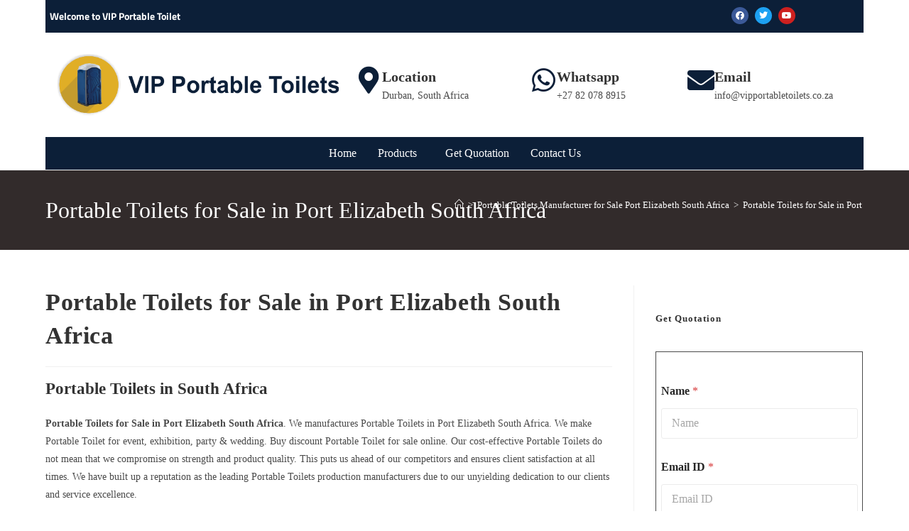

--- FILE ---
content_type: text/html; charset=UTF-8
request_url: https://vipportabletoilets.co.za/portable-toilets-for-sale-port-elizabeth-south-africa/
body_size: 25649
content:
<!DOCTYPE html><html class="html" lang="en-US"><head><script data-no-optimize="1">var litespeed_docref=sessionStorage.getItem("litespeed_docref");litespeed_docref&&(Object.defineProperty(document,"referrer",{get:function(){return litespeed_docref}}),sessionStorage.removeItem("litespeed_docref"));</script> <meta charset="UTF-8"><link rel="profile" href="https://gmpg.org/xfn/11"><meta name='robots' content='index, follow, max-image-preview:large, max-snippet:-1, max-video-preview:-1' /><link rel="pingback" href="https://vipportabletoilets.co.za/xmlrpc.php"><meta name="viewport" content="width=device-width, initial-scale=1"><title>Portable Toilets for Sale in Port Elizabeth South Africa | VIP Portable Toilets Manufacturer</title><meta name="description" content="Portable Toilets for Sale in Port Elizabeth South Africa. VIP Portable Toilets Manufacturer is a market leaders with over 20 years experience in the manufacture of Portable toilets at extremely low prices. We Manufacturer best Portable Toilets for Sale our portable toilets are available in various colors and come in the various ranges. Buy Portable Toilets for Party, Events, Wedding, Function &amp; Exhibition." /><link rel="canonical" href="https://vipportabletoilets.co.za/portable-toilets-for-sale-port-elizabeth-south-africa/" /><meta property="og:locale" content="en_US" /><meta property="og:type" content="article" /><meta property="og:title" content="Portable Toilets for Sale in Port Elizabeth South Africa | VIP Portable Toilets Manufacturer" /><meta property="og:description" content="Portable Toilets for Sale in Port Elizabeth South Africa. VIP Portable Toilets Manufacturer is a market leaders with over 20 years experience in the manufacture of Portable toilets at extremely low prices. We Manufacturer best Portable Toilets for Sale our portable toilets are available in various colors and come in the various ranges. Buy Portable Toilets for Party, Events, Wedding, Function &amp; Exhibition." /><meta property="og:url" content="https://vipportabletoilets.co.za/portable-toilets-for-sale-port-elizabeth-south-africa/" /><meta property="og:site_name" content="VIP Portable Toilets for Sale SA | VIP Portable Toilets Manufacturer" /><meta property="article:published_time" content="2018-05-18T00:00:00+00:00" /><meta property="og:image" content="https://vipportabletoilets.co.za/wp-content/uploads/2023/07/fvdfvd.png" /><meta property="og:image:width" content="379" /><meta property="og:image:height" content="83" /><meta property="og:image:type" content="image/png" /><meta name="author" content="tentsworld" /><meta name="twitter:card" content="summary_large_image" /><meta name="twitter:label1" content="Written by" /><meta name="twitter:data1" content="tentsworld" /><meta name="twitter:label2" content="Est. reading time" /><meta name="twitter:data2" content="2 minutes" /> <script type="application/ld+json" class="yoast-schema-graph">{"@context":"https://schema.org","@graph":[{"@type":"Article","@id":"https://vipportabletoilets.co.za/portable-toilets-for-sale-port-elizabeth-south-africa/#article","isPartOf":{"@id":"https://vipportabletoilets.co.za/portable-toilets-for-sale-port-elizabeth-south-africa/"},"author":{"name":"tentsworld","@id":"https://vipportabletoilets.co.za/#/schema/person/9c3c41f1687b67319eecb263e0adf7d7"},"headline":"Portable Toilets for Sale in Port Elizabeth South Africa","datePublished":"2018-05-18T00:00:00+00:00","mainEntityOfPage":{"@id":"https://vipportabletoilets.co.za/portable-toilets-for-sale-port-elizabeth-south-africa/"},"wordCount":461,"commentCount":0,"publisher":{"@id":"https://vipportabletoilets.co.za/#organization"},"keywords":["Portable Toilets for Events Port Elizabeth South Africa","Portable Toilets for Exhibition Port Elizabeth South Africa","Portable Toilets for Function Port Elizabeth South Africa","Portable Toilets for Sale in Port Elizabeth South Africa","Portable Toilets for Sale in South Africa","Portable Toilets for Wedding Port Elizabeth South Africa","Portable Toilets Manufacturer"],"articleSection":["Portable Toilets Manufacturer for Sale Port Elizabeth South Africa"],"inLanguage":"en-US","potentialAction":[{"@type":"CommentAction","name":"Comment","target":["https://vipportabletoilets.co.za/portable-toilets-for-sale-port-elizabeth-south-africa/#respond"]}]},{"@type":"WebPage","@id":"https://vipportabletoilets.co.za/portable-toilets-for-sale-port-elizabeth-south-africa/","url":"https://vipportabletoilets.co.za/portable-toilets-for-sale-port-elizabeth-south-africa/","name":"Portable Toilets for Sale in Port Elizabeth South Africa | VIP Portable Toilets Manufacturer","isPartOf":{"@id":"https://vipportabletoilets.co.za/#website"},"datePublished":"2018-05-18T00:00:00+00:00","description":"Portable Toilets for Sale in Port Elizabeth South Africa. VIP Portable Toilets Manufacturer is a market leaders with over 20 years experience in the manufacture of Portable toilets at extremely low prices. We Manufacturer best Portable Toilets for Sale our portable toilets are available in various colors and come in the various ranges. Buy Portable Toilets for Party, Events, Wedding, Function & Exhibition.","breadcrumb":{"@id":"https://vipportabletoilets.co.za/portable-toilets-for-sale-port-elizabeth-south-africa/#breadcrumb"},"inLanguage":"en-US","potentialAction":[{"@type":"ReadAction","target":["https://vipportabletoilets.co.za/portable-toilets-for-sale-port-elizabeth-south-africa/"]}]},{"@type":"BreadcrumbList","@id":"https://vipportabletoilets.co.za/portable-toilets-for-sale-port-elizabeth-south-africa/#breadcrumb","itemListElement":[{"@type":"ListItem","position":1,"name":"Home","item":"https://vipportabletoilets.co.za/"},{"@type":"ListItem","position":2,"name":"Portable Toilets for Sale in Port Elizabeth South Africa"}]},{"@type":"WebSite","@id":"https://vipportabletoilets.co.za/#website","url":"https://vipportabletoilets.co.za/","name":"VIP Portable Toilets for Sale","description":"","publisher":{"@id":"https://vipportabletoilets.co.za/#organization"},"alternateName":"VIP Portable Toilets Manufacturers South Africa","potentialAction":[{"@type":"SearchAction","target":{"@type":"EntryPoint","urlTemplate":"https://vipportabletoilets.co.za/?s={search_term_string}"},"query-input":{"@type":"PropertyValueSpecification","valueRequired":true,"valueName":"search_term_string"}}],"inLanguage":"en-US"},{"@type":"Organization","@id":"https://vipportabletoilets.co.za/#organization","name":"VIP Portable Toilets for Sale","alternateName":"VIP Portable Toilets Manufacturers","url":"https://vipportabletoilets.co.za/","logo":{"@type":"ImageObject","inLanguage":"en-US","@id":"https://vipportabletoilets.co.za/#/schema/logo/image/","url":"https://vipportabletoilets.co.za/wp-content/uploads/2023/07/fvdfvd.png","contentUrl":"https://vipportabletoilets.co.za/wp-content/uploads/2023/07/fvdfvd.png","width":379,"height":83,"caption":"VIP Portable Toilets for Sale"},"image":{"@id":"https://vipportabletoilets.co.za/#/schema/logo/image/"}},{"@type":"Person","@id":"https://vipportabletoilets.co.za/#/schema/person/9c3c41f1687b67319eecb263e0adf7d7","name":"tentsworld","image":{"@type":"ImageObject","inLanguage":"en-US","@id":"https://vipportabletoilets.co.za/#/schema/person/image/","url":"https://vipportabletoilets.co.za/wp-content/litespeed/avatar/fe18502f2cda82d7c82f3b69bf706ecc.jpg?ver=1768833359","contentUrl":"https://vipportabletoilets.co.za/wp-content/litespeed/avatar/fe18502f2cda82d7c82f3b69bf706ecc.jpg?ver=1768833359","caption":"tentsworld"},"sameAs":["https://vipportabletoilets.co.za"],"url":"https://vipportabletoilets.co.za/author/tentsworld/"}]}</script> <link rel='dns-prefetch' href='//fonts.googleapis.com' /><link rel="alternate" type="application/rss+xml" title="VIP Portable Toilets for Sale SA | VIP Portable Toilets Manufacturer &raquo; Feed" href="https://vipportabletoilets.co.za/feed/" /><link rel="alternate" type="application/rss+xml" title="VIP Portable Toilets for Sale SA | VIP Portable Toilets Manufacturer &raquo; Comments Feed" href="https://vipportabletoilets.co.za/comments/feed/" /><link rel="alternate" type="application/rss+xml" title="VIP Portable Toilets for Sale SA | VIP Portable Toilets Manufacturer &raquo; Portable Toilets for Sale in Port Elizabeth South Africa Comments Feed" href="https://vipportabletoilets.co.za/portable-toilets-for-sale-port-elizabeth-south-africa/feed/" /><link rel="alternate" title="oEmbed (JSON)" type="application/json+oembed" href="https://vipportabletoilets.co.za/wp-json/oembed/1.0/embed?url=https%3A%2F%2Fvipportabletoilets.co.za%2Fportable-toilets-for-sale-port-elizabeth-south-africa%2F" /><link rel="alternate" title="oEmbed (XML)" type="text/xml+oembed" href="https://vipportabletoilets.co.za/wp-json/oembed/1.0/embed?url=https%3A%2F%2Fvipportabletoilets.co.za%2Fportable-toilets-for-sale-port-elizabeth-south-africa%2F&#038;format=xml" /><style id='wp-img-auto-sizes-contain-inline-css'>img:is([sizes=auto i],[sizes^="auto," i]){contain-intrinsic-size:3000px 1500px}
/*# sourceURL=wp-img-auto-sizes-contain-inline-css */</style><link data-optimized="2" rel="stylesheet" href="https://vipportabletoilets.co.za/wp-content/litespeed/css/20f3e7ba8ba23f563c5867403fe14285.css?ver=00702" /><style id='wp-block-heading-inline-css'>h1:where(.wp-block-heading).has-background,h2:where(.wp-block-heading).has-background,h3:where(.wp-block-heading).has-background,h4:where(.wp-block-heading).has-background,h5:where(.wp-block-heading).has-background,h6:where(.wp-block-heading).has-background{padding:1.25em 2.375em}h1.has-text-align-left[style*=writing-mode]:where([style*=vertical-lr]),h1.has-text-align-right[style*=writing-mode]:where([style*=vertical-rl]),h2.has-text-align-left[style*=writing-mode]:where([style*=vertical-lr]),h2.has-text-align-right[style*=writing-mode]:where([style*=vertical-rl]),h3.has-text-align-left[style*=writing-mode]:where([style*=vertical-lr]),h3.has-text-align-right[style*=writing-mode]:where([style*=vertical-rl]),h4.has-text-align-left[style*=writing-mode]:where([style*=vertical-lr]),h4.has-text-align-right[style*=writing-mode]:where([style*=vertical-rl]),h5.has-text-align-left[style*=writing-mode]:where([style*=vertical-lr]),h5.has-text-align-right[style*=writing-mode]:where([style*=vertical-rl]),h6.has-text-align-left[style*=writing-mode]:where([style*=vertical-lr]),h6.has-text-align-right[style*=writing-mode]:where([style*=vertical-rl]){rotate:180deg}
/*# sourceURL=https://vipportabletoilets.co.za/wp-includes/blocks/heading/style.min.css */</style><style id='wp-block-table-inline-css'>.wp-block-table{overflow-x:auto}.wp-block-table table{border-collapse:collapse;width:100%}.wp-block-table thead{border-bottom:3px solid}.wp-block-table tfoot{border-top:3px solid}.wp-block-table td,.wp-block-table th{border:1px solid;padding:.5em}.wp-block-table .has-fixed-layout{table-layout:fixed;width:100%}.wp-block-table .has-fixed-layout td,.wp-block-table .has-fixed-layout th{word-break:break-word}.wp-block-table.aligncenter,.wp-block-table.alignleft,.wp-block-table.alignright{display:table;width:auto}.wp-block-table.aligncenter td,.wp-block-table.aligncenter th,.wp-block-table.alignleft td,.wp-block-table.alignleft th,.wp-block-table.alignright td,.wp-block-table.alignright th{word-break:break-word}.wp-block-table .has-subtle-light-gray-background-color{background-color:#f3f4f5}.wp-block-table .has-subtle-pale-green-background-color{background-color:#e9fbe5}.wp-block-table .has-subtle-pale-blue-background-color{background-color:#e7f5fe}.wp-block-table .has-subtle-pale-pink-background-color{background-color:#fcf0ef}.wp-block-table.is-style-stripes{background-color:initial;border-collapse:inherit;border-spacing:0}.wp-block-table.is-style-stripes tbody tr:nth-child(odd){background-color:#f0f0f0}.wp-block-table.is-style-stripes.has-subtle-light-gray-background-color tbody tr:nth-child(odd){background-color:#f3f4f5}.wp-block-table.is-style-stripes.has-subtle-pale-green-background-color tbody tr:nth-child(odd){background-color:#e9fbe5}.wp-block-table.is-style-stripes.has-subtle-pale-blue-background-color tbody tr:nth-child(odd){background-color:#e7f5fe}.wp-block-table.is-style-stripes.has-subtle-pale-pink-background-color tbody tr:nth-child(odd){background-color:#fcf0ef}.wp-block-table.is-style-stripes td,.wp-block-table.is-style-stripes th{border-color:#0000}.wp-block-table.is-style-stripes{border-bottom:1px solid #f0f0f0}.wp-block-table .has-border-color td,.wp-block-table .has-border-color th,.wp-block-table .has-border-color tr,.wp-block-table .has-border-color>*{border-color:inherit}.wp-block-table table[style*=border-top-color] tr:first-child,.wp-block-table table[style*=border-top-color] tr:first-child td,.wp-block-table table[style*=border-top-color] tr:first-child th,.wp-block-table table[style*=border-top-color]>*,.wp-block-table table[style*=border-top-color]>* td,.wp-block-table table[style*=border-top-color]>* th{border-top-color:inherit}.wp-block-table table[style*=border-top-color] tr:not(:first-child){border-top-color:initial}.wp-block-table table[style*=border-right-color] td:last-child,.wp-block-table table[style*=border-right-color] th,.wp-block-table table[style*=border-right-color] tr,.wp-block-table table[style*=border-right-color]>*{border-right-color:inherit}.wp-block-table table[style*=border-bottom-color] tr:last-child,.wp-block-table table[style*=border-bottom-color] tr:last-child td,.wp-block-table table[style*=border-bottom-color] tr:last-child th,.wp-block-table table[style*=border-bottom-color]>*,.wp-block-table table[style*=border-bottom-color]>* td,.wp-block-table table[style*=border-bottom-color]>* th{border-bottom-color:inherit}.wp-block-table table[style*=border-bottom-color] tr:not(:last-child){border-bottom-color:initial}.wp-block-table table[style*=border-left-color] td:first-child,.wp-block-table table[style*=border-left-color] th,.wp-block-table table[style*=border-left-color] tr,.wp-block-table table[style*=border-left-color]>*{border-left-color:inherit}.wp-block-table table[style*=border-style] td,.wp-block-table table[style*=border-style] th,.wp-block-table table[style*=border-style] tr,.wp-block-table table[style*=border-style]>*{border-style:inherit}.wp-block-table table[style*=border-width] td,.wp-block-table table[style*=border-width] th,.wp-block-table table[style*=border-width] tr,.wp-block-table table[style*=border-width]>*{border-style:inherit;border-width:inherit}
/*# sourceURL=https://vipportabletoilets.co.za/wp-includes/blocks/table/style.min.css */</style><style id='wp-block-table-theme-inline-css'>.wp-block-table{margin:0 0 1em}.wp-block-table td,.wp-block-table th{word-break:normal}.wp-block-table :where(figcaption){color:#555;font-size:13px;text-align:center}.is-dark-theme .wp-block-table :where(figcaption){color:#ffffffa6}
/*# sourceURL=https://vipportabletoilets.co.za/wp-includes/blocks/table/theme.min.css */</style><style id='global-styles-inline-css'>:root{--wp--preset--aspect-ratio--square: 1;--wp--preset--aspect-ratio--4-3: 4/3;--wp--preset--aspect-ratio--3-4: 3/4;--wp--preset--aspect-ratio--3-2: 3/2;--wp--preset--aspect-ratio--2-3: 2/3;--wp--preset--aspect-ratio--16-9: 16/9;--wp--preset--aspect-ratio--9-16: 9/16;--wp--preset--color--black: #000000;--wp--preset--color--cyan-bluish-gray: #abb8c3;--wp--preset--color--white: #ffffff;--wp--preset--color--pale-pink: #f78da7;--wp--preset--color--vivid-red: #cf2e2e;--wp--preset--color--luminous-vivid-orange: #ff6900;--wp--preset--color--luminous-vivid-amber: #fcb900;--wp--preset--color--light-green-cyan: #7bdcb5;--wp--preset--color--vivid-green-cyan: #00d084;--wp--preset--color--pale-cyan-blue: #8ed1fc;--wp--preset--color--vivid-cyan-blue: #0693e3;--wp--preset--color--vivid-purple: #9b51e0;--wp--preset--gradient--vivid-cyan-blue-to-vivid-purple: linear-gradient(135deg,rgb(6,147,227) 0%,rgb(155,81,224) 100%);--wp--preset--gradient--light-green-cyan-to-vivid-green-cyan: linear-gradient(135deg,rgb(122,220,180) 0%,rgb(0,208,130) 100%);--wp--preset--gradient--luminous-vivid-amber-to-luminous-vivid-orange: linear-gradient(135deg,rgb(252,185,0) 0%,rgb(255,105,0) 100%);--wp--preset--gradient--luminous-vivid-orange-to-vivid-red: linear-gradient(135deg,rgb(255,105,0) 0%,rgb(207,46,46) 100%);--wp--preset--gradient--very-light-gray-to-cyan-bluish-gray: linear-gradient(135deg,rgb(238,238,238) 0%,rgb(169,184,195) 100%);--wp--preset--gradient--cool-to-warm-spectrum: linear-gradient(135deg,rgb(74,234,220) 0%,rgb(151,120,209) 20%,rgb(207,42,186) 40%,rgb(238,44,130) 60%,rgb(251,105,98) 80%,rgb(254,248,76) 100%);--wp--preset--gradient--blush-light-purple: linear-gradient(135deg,rgb(255,206,236) 0%,rgb(152,150,240) 100%);--wp--preset--gradient--blush-bordeaux: linear-gradient(135deg,rgb(254,205,165) 0%,rgb(254,45,45) 50%,rgb(107,0,62) 100%);--wp--preset--gradient--luminous-dusk: linear-gradient(135deg,rgb(255,203,112) 0%,rgb(199,81,192) 50%,rgb(65,88,208) 100%);--wp--preset--gradient--pale-ocean: linear-gradient(135deg,rgb(255,245,203) 0%,rgb(182,227,212) 50%,rgb(51,167,181) 100%);--wp--preset--gradient--electric-grass: linear-gradient(135deg,rgb(202,248,128) 0%,rgb(113,206,126) 100%);--wp--preset--gradient--midnight: linear-gradient(135deg,rgb(2,3,129) 0%,rgb(40,116,252) 100%);--wp--preset--font-size--small: 13px;--wp--preset--font-size--medium: 20px;--wp--preset--font-size--large: 36px;--wp--preset--font-size--x-large: 42px;--wp--preset--spacing--20: 0.44rem;--wp--preset--spacing--30: 0.67rem;--wp--preset--spacing--40: 1rem;--wp--preset--spacing--50: 1.5rem;--wp--preset--spacing--60: 2.25rem;--wp--preset--spacing--70: 3.38rem;--wp--preset--spacing--80: 5.06rem;--wp--preset--shadow--natural: 6px 6px 9px rgba(0, 0, 0, 0.2);--wp--preset--shadow--deep: 12px 12px 50px rgba(0, 0, 0, 0.4);--wp--preset--shadow--sharp: 6px 6px 0px rgba(0, 0, 0, 0.2);--wp--preset--shadow--outlined: 6px 6px 0px -3px rgb(255, 255, 255), 6px 6px rgb(0, 0, 0);--wp--preset--shadow--crisp: 6px 6px 0px rgb(0, 0, 0);}:where(.is-layout-flex){gap: 0.5em;}:where(.is-layout-grid){gap: 0.5em;}body .is-layout-flex{display: flex;}.is-layout-flex{flex-wrap: wrap;align-items: center;}.is-layout-flex > :is(*, div){margin: 0;}body .is-layout-grid{display: grid;}.is-layout-grid > :is(*, div){margin: 0;}:where(.wp-block-columns.is-layout-flex){gap: 2em;}:where(.wp-block-columns.is-layout-grid){gap: 2em;}:where(.wp-block-post-template.is-layout-flex){gap: 1.25em;}:where(.wp-block-post-template.is-layout-grid){gap: 1.25em;}.has-black-color{color: var(--wp--preset--color--black) !important;}.has-cyan-bluish-gray-color{color: var(--wp--preset--color--cyan-bluish-gray) !important;}.has-white-color{color: var(--wp--preset--color--white) !important;}.has-pale-pink-color{color: var(--wp--preset--color--pale-pink) !important;}.has-vivid-red-color{color: var(--wp--preset--color--vivid-red) !important;}.has-luminous-vivid-orange-color{color: var(--wp--preset--color--luminous-vivid-orange) !important;}.has-luminous-vivid-amber-color{color: var(--wp--preset--color--luminous-vivid-amber) !important;}.has-light-green-cyan-color{color: var(--wp--preset--color--light-green-cyan) !important;}.has-vivid-green-cyan-color{color: var(--wp--preset--color--vivid-green-cyan) !important;}.has-pale-cyan-blue-color{color: var(--wp--preset--color--pale-cyan-blue) !important;}.has-vivid-cyan-blue-color{color: var(--wp--preset--color--vivid-cyan-blue) !important;}.has-vivid-purple-color{color: var(--wp--preset--color--vivid-purple) !important;}.has-black-background-color{background-color: var(--wp--preset--color--black) !important;}.has-cyan-bluish-gray-background-color{background-color: var(--wp--preset--color--cyan-bluish-gray) !important;}.has-white-background-color{background-color: var(--wp--preset--color--white) !important;}.has-pale-pink-background-color{background-color: var(--wp--preset--color--pale-pink) !important;}.has-vivid-red-background-color{background-color: var(--wp--preset--color--vivid-red) !important;}.has-luminous-vivid-orange-background-color{background-color: var(--wp--preset--color--luminous-vivid-orange) !important;}.has-luminous-vivid-amber-background-color{background-color: var(--wp--preset--color--luminous-vivid-amber) !important;}.has-light-green-cyan-background-color{background-color: var(--wp--preset--color--light-green-cyan) !important;}.has-vivid-green-cyan-background-color{background-color: var(--wp--preset--color--vivid-green-cyan) !important;}.has-pale-cyan-blue-background-color{background-color: var(--wp--preset--color--pale-cyan-blue) !important;}.has-vivid-cyan-blue-background-color{background-color: var(--wp--preset--color--vivid-cyan-blue) !important;}.has-vivid-purple-background-color{background-color: var(--wp--preset--color--vivid-purple) !important;}.has-black-border-color{border-color: var(--wp--preset--color--black) !important;}.has-cyan-bluish-gray-border-color{border-color: var(--wp--preset--color--cyan-bluish-gray) !important;}.has-white-border-color{border-color: var(--wp--preset--color--white) !important;}.has-pale-pink-border-color{border-color: var(--wp--preset--color--pale-pink) !important;}.has-vivid-red-border-color{border-color: var(--wp--preset--color--vivid-red) !important;}.has-luminous-vivid-orange-border-color{border-color: var(--wp--preset--color--luminous-vivid-orange) !important;}.has-luminous-vivid-amber-border-color{border-color: var(--wp--preset--color--luminous-vivid-amber) !important;}.has-light-green-cyan-border-color{border-color: var(--wp--preset--color--light-green-cyan) !important;}.has-vivid-green-cyan-border-color{border-color: var(--wp--preset--color--vivid-green-cyan) !important;}.has-pale-cyan-blue-border-color{border-color: var(--wp--preset--color--pale-cyan-blue) !important;}.has-vivid-cyan-blue-border-color{border-color: var(--wp--preset--color--vivid-cyan-blue) !important;}.has-vivid-purple-border-color{border-color: var(--wp--preset--color--vivid-purple) !important;}.has-vivid-cyan-blue-to-vivid-purple-gradient-background{background: var(--wp--preset--gradient--vivid-cyan-blue-to-vivid-purple) !important;}.has-light-green-cyan-to-vivid-green-cyan-gradient-background{background: var(--wp--preset--gradient--light-green-cyan-to-vivid-green-cyan) !important;}.has-luminous-vivid-amber-to-luminous-vivid-orange-gradient-background{background: var(--wp--preset--gradient--luminous-vivid-amber-to-luminous-vivid-orange) !important;}.has-luminous-vivid-orange-to-vivid-red-gradient-background{background: var(--wp--preset--gradient--luminous-vivid-orange-to-vivid-red) !important;}.has-very-light-gray-to-cyan-bluish-gray-gradient-background{background: var(--wp--preset--gradient--very-light-gray-to-cyan-bluish-gray) !important;}.has-cool-to-warm-spectrum-gradient-background{background: var(--wp--preset--gradient--cool-to-warm-spectrum) !important;}.has-blush-light-purple-gradient-background{background: var(--wp--preset--gradient--blush-light-purple) !important;}.has-blush-bordeaux-gradient-background{background: var(--wp--preset--gradient--blush-bordeaux) !important;}.has-luminous-dusk-gradient-background{background: var(--wp--preset--gradient--luminous-dusk) !important;}.has-pale-ocean-gradient-background{background: var(--wp--preset--gradient--pale-ocean) !important;}.has-electric-grass-gradient-background{background: var(--wp--preset--gradient--electric-grass) !important;}.has-midnight-gradient-background{background: var(--wp--preset--gradient--midnight) !important;}.has-small-font-size{font-size: var(--wp--preset--font-size--small) !important;}.has-medium-font-size{font-size: var(--wp--preset--font-size--medium) !important;}.has-large-font-size{font-size: var(--wp--preset--font-size--large) !important;}.has-x-large-font-size{font-size: var(--wp--preset--font-size--x-large) !important;}
/*# sourceURL=global-styles-inline-css */</style><style id='classic-theme-styles-inline-css'>/*! This file is auto-generated */
.wp-block-button__link{color:#fff;background-color:#32373c;border-radius:9999px;box-shadow:none;text-decoration:none;padding:calc(.667em + 2px) calc(1.333em + 2px);font-size:1.125em}.wp-block-file__button{background:#32373c;color:#fff;text-decoration:none}
/*# sourceURL=/wp-includes/css/classic-themes.min.css */</style><style id='oceanwp-style-inline-css'>body div.wpforms-container-full .wpforms-form input[type=submit]:hover,
			body div.wpforms-container-full .wpforms-form input[type=submit]:active,
			body div.wpforms-container-full .wpforms-form button[type=submit]:hover,
			body div.wpforms-container-full .wpforms-form button[type=submit]:active,
			body div.wpforms-container-full .wpforms-form .wpforms-page-button:hover,
			body div.wpforms-container-full .wpforms-form .wpforms-page-button:active,
			body .wp-core-ui div.wpforms-container-full .wpforms-form input[type=submit]:hover,
			body .wp-core-ui div.wpforms-container-full .wpforms-form input[type=submit]:active,
			body .wp-core-ui div.wpforms-container-full .wpforms-form button[type=submit]:hover,
			body .wp-core-ui div.wpforms-container-full .wpforms-form button[type=submit]:active,
			body .wp-core-ui div.wpforms-container-full .wpforms-form .wpforms-page-button:hover,
			body .wp-core-ui div.wpforms-container-full .wpforms-form .wpforms-page-button:active {
					background: linear-gradient(0deg, rgba(0, 0, 0, 0.2), rgba(0, 0, 0, 0.2)), var(--wpforms-button-background-color-alt, var(--wpforms-button-background-color)) !important;
			}
/*# sourceURL=oceanwp-style-inline-css */</style> <script type="litespeed/javascript" data-src="https://vipportabletoilets.co.za/wp-includes/js/jquery/jquery.min.js" id="jquery-core-js"></script> <script id="jquery-js-after" type="litespeed/javascript">!function($){"use strict";$(document).ready(function(){$(this).scrollTop()>100&&$(".hfe-scroll-to-top-wrap").removeClass("hfe-scroll-to-top-hide"),$(window).scroll(function(){$(this).scrollTop()<100?$(".hfe-scroll-to-top-wrap").fadeOut(300):$(".hfe-scroll-to-top-wrap").fadeIn(300)}),$(".hfe-scroll-to-top-wrap").on("click",function(){$("html, body").animate({scrollTop:0},300);return!1})})}(jQuery);!function($){'use strict';$(document).ready(function(){var bar=$('.hfe-reading-progress-bar');if(!bar.length)return;$(window).on('scroll',function(){var s=$(window).scrollTop(),d=$(document).height()-$(window).height(),p=d?s/d*100:0;bar.css('width',p+'%')})})}(jQuery)</script> <link rel="https://api.w.org/" href="https://vipportabletoilets.co.za/wp-json/" /><link rel="alternate" title="JSON" type="application/json" href="https://vipportabletoilets.co.za/wp-json/wp/v2/posts/1491" /><link rel="EditURI" type="application/rsd+xml" title="RSD" href="https://vipportabletoilets.co.za/xmlrpc.php?rsd" /><meta name="generator" content="WordPress 6.9" /><link rel='shortlink' href='https://vipportabletoilets.co.za/?p=1491' /><meta name="generator" content="Elementor 3.32.5; features: additional_custom_breakpoints; settings: css_print_method-external, google_font-enabled, font_display-auto"><style>.e-con.e-parent:nth-of-type(n+4):not(.e-lazyloaded):not(.e-no-lazyload),
				.e-con.e-parent:nth-of-type(n+4):not(.e-lazyloaded):not(.e-no-lazyload) * {
					background-image: none !important;
				}
				@media screen and (max-height: 1024px) {
					.e-con.e-parent:nth-of-type(n+3):not(.e-lazyloaded):not(.e-no-lazyload),
					.e-con.e-parent:nth-of-type(n+3):not(.e-lazyloaded):not(.e-no-lazyload) * {
						background-image: none !important;
					}
				}
				@media screen and (max-height: 640px) {
					.e-con.e-parent:nth-of-type(n+2):not(.e-lazyloaded):not(.e-no-lazyload),
					.e-con.e-parent:nth-of-type(n+2):not(.e-lazyloaded):not(.e-no-lazyload) * {
						background-image: none !important;
					}
				}</style><link rel="icon" href="https://vipportabletoilets.co.za/wp-content/uploads/2023/07/cropped-hf-32x32.png" sizes="32x32" /><link rel="icon" href="https://vipportabletoilets.co.za/wp-content/uploads/2023/07/cropped-hf-192x192.png" sizes="192x192" /><link rel="apple-touch-icon" href="https://vipportabletoilets.co.za/wp-content/uploads/2023/07/cropped-hf-180x180.png" /><meta name="msapplication-TileImage" content="https://vipportabletoilets.co.za/wp-content/uploads/2023/07/cropped-hf-270x270.png" /><style id="wp-custom-css">/* Hero Title */.elementor-element.hero-title .elementor-widget-container{display:inline-block}/* Footer Callout */.store-callout .icon-box-icon,.store-callout .icon-box-heading{display:table-cell;vertical-align:middle}.store-callout .icon-box-icon{height:1em;width:1em;line-height:1em}.store-callout .icon-box-icon i{color:#5b4f4f;font-size:34px;margin-right:15px}.store-callout .icon-box-heading{font-size:15px;font-weight:400;margin:0;color:#ffffff;letter-spacing:1px;text-transform:capitalize}@media screen and (max-width:767px){.store-callout .icon-box-icon{display:none}.store-callout .icon-box-heading{display:block;text-align:center}}/* Footer Borders */#footer-widgets .contact-info-widget i,#footer-widgets .oceanwp-recent-posts li,#footer-widgets .social-widget li a,#footer-widgets .woocommerce ul.product_list_widget li{border-color:rgba(255,255,255,0.2)}/* Footer Products */#footer-widgets .price del,#footer-widgets del .amount{color:#ddd}/* Footer Tags */#footer-widgets .tagcloud a{background-color:rgba(255,255,255,0.1);border-color:rgba(255,255,255,0.1)}#footer-widgets .tagcloud a:hover{background-color:rgba(255,255,255,0.2);color:#fff;border-color:rgba(255,255,255,0.2)}ul.sub-menu li a{color:#0c1f38!important}ul#menu-products li a{font-size:17px;font-weight:700}time.published{display:none}h3.theme-heading.related-posts-title{display:none}.elementor-1140 .elementor-element.elementor-element-4932ec1 .sub-menu,.elementor-1140 .elementor-element.elementor-element-4932ec1 nav.hfe-dropdown,.elementor-1140 .elementor-element.elementor-element-4932ec1 nav.hfe-dropdown-expandible,.elementor-1140 .elementor-element.elementor-element-4932ec1 nav.hfe-dropdown .menu-item a.hfe-menu-item,.elementor-1140 .elementor-element.elementor-element-4932ec1 nav.hfe-dropdown .menu-item a.hfe-sub-menu-item{background-color:#DAA106 !important}</style><style type="text/css">/* Colors */a:hover,a.light:hover,.theme-heading .text::before,.theme-heading .text::after,#top-bar-content >a:hover,#top-bar-social li.oceanwp-email a:hover,#site-navigation-wrap .dropdown-menu >li >a:hover,#site-header.medium-header #medium-searchform button:hover,.oceanwp-mobile-menu-icon a:hover,.blog-entry.post .blog-entry-header .entry-title a:hover,.blog-entry.post .blog-entry-readmore a:hover,.blog-entry.thumbnail-entry .blog-entry-category a,ul.meta li a:hover,.dropcap,.single nav.post-navigation .nav-links .title,body .related-post-title a:hover,body #wp-calendar caption,body .contact-info-widget.default i,body .contact-info-widget.big-icons i,body .custom-links-widget .oceanwp-custom-links li a:hover,body .custom-links-widget .oceanwp-custom-links li a:hover:before,body .posts-thumbnails-widget li a:hover,body .social-widget li.oceanwp-email a:hover,.comment-author .comment-meta .comment-reply-link,#respond #cancel-comment-reply-link:hover,#footer-widgets .footer-box a:hover,#footer-bottom a:hover,#footer-bottom #footer-bottom-menu a:hover,.sidr a:hover,.sidr-class-dropdown-toggle:hover,.sidr-class-menu-item-has-children.active >a,.sidr-class-menu-item-has-children.active >a >.sidr-class-dropdown-toggle,input[type=checkbox]:checked:before{color:#fe5252}.single nav.post-navigation .nav-links .title .owp-icon use,.blog-entry.post .blog-entry-readmore a:hover .owp-icon use,body .contact-info-widget.default .owp-icon use,body .contact-info-widget.big-icons .owp-icon use{stroke:#fe5252}input[type="button"],input[type="reset"],input[type="submit"],button[type="submit"],.button,#site-navigation-wrap .dropdown-menu >li.btn >a >span,.thumbnail:hover i,.thumbnail:hover .link-post-svg-icon,.post-quote-content,.omw-modal .omw-close-modal,body .contact-info-widget.big-icons li:hover i,body .contact-info-widget.big-icons li:hover .owp-icon,body div.wpforms-container-full .wpforms-form input[type=submit],body div.wpforms-container-full .wpforms-form button[type=submit],body div.wpforms-container-full .wpforms-form .wpforms-page-button,.woocommerce-cart .wp-element-button,.woocommerce-checkout .wp-element-button,.wp-block-button__link{background-color:#fe5252}.widget-title{border-color:#fe5252}blockquote{border-color:#fe5252}.wp-block-quote{border-color:#fe5252}#searchform-dropdown{border-color:#fe5252}.dropdown-menu .sub-menu{border-color:#fe5252}.blog-entry.large-entry .blog-entry-readmore a:hover{border-color:#fe5252}.oceanwp-newsletter-form-wrap input[type="email"]:focus{border-color:#fe5252}.social-widget li.oceanwp-email a:hover{border-color:#fe5252}#respond #cancel-comment-reply-link:hover{border-color:#fe5252}body .contact-info-widget.big-icons li:hover i{border-color:#fe5252}body .contact-info-widget.big-icons li:hover .owp-icon{border-color:#fe5252}#footer-widgets .oceanwp-newsletter-form-wrap input[type="email"]:focus{border-color:#fe5252}input[type="button"]:hover,input[type="reset"]:hover,input[type="submit"]:hover,button[type="submit"]:hover,input[type="button"]:focus,input[type="reset"]:focus,input[type="submit"]:focus,button[type="submit"]:focus,.button:hover,.button:focus,#site-navigation-wrap .dropdown-menu >li.btn >a:hover >span,.post-quote-author,.omw-modal .omw-close-modal:hover,body div.wpforms-container-full .wpforms-form input[type=submit]:hover,body div.wpforms-container-full .wpforms-form button[type=submit]:hover,body div.wpforms-container-full .wpforms-form .wpforms-page-button:hover,.woocommerce-cart .wp-element-button:hover,.woocommerce-checkout .wp-element-button:hover,.wp-block-button__link:hover{background-color:#d14242}body .theme-button,body input[type="submit"],body button[type="submit"],body button,body .button,body div.wpforms-container-full .wpforms-form input[type=submit],body div.wpforms-container-full .wpforms-form button[type=submit],body div.wpforms-container-full .wpforms-form .wpforms-page-button,.woocommerce-cart .wp-element-button,.woocommerce-checkout .wp-element-button,.wp-block-button__link{border-color:#ffffff}body .theme-button:hover,body input[type="submit"]:hover,body button[type="submit"]:hover,body button:hover,body .button:hover,body div.wpforms-container-full .wpforms-form input[type=submit]:hover,body div.wpforms-container-full .wpforms-form input[type=submit]:active,body div.wpforms-container-full .wpforms-form button[type=submit]:hover,body div.wpforms-container-full .wpforms-form button[type=submit]:active,body div.wpforms-container-full .wpforms-form .wpforms-page-button:hover,body div.wpforms-container-full .wpforms-form .wpforms-page-button:active,.woocommerce-cart .wp-element-button:hover,.woocommerce-checkout .wp-element-button:hover,.wp-block-button__link:hover{border-color:#ffffff}form input[type="text"],form input[type="password"],form input[type="email"],form input[type="url"],form input[type="date"],form input[type="month"],form input[type="time"],form input[type="datetime"],form input[type="datetime-local"],form input[type="week"],form input[type="number"],form input[type="search"],form input[type="tel"],form input[type="color"],form select,form textarea,.select2-container .select2-choice,.woocommerce .woocommerce-checkout .select2-container--default .select2-selection--single{border-color:#ececec}body div.wpforms-container-full .wpforms-form input[type=date],body div.wpforms-container-full .wpforms-form input[type=datetime],body div.wpforms-container-full .wpforms-form input[type=datetime-local],body div.wpforms-container-full .wpforms-form input[type=email],body div.wpforms-container-full .wpforms-form input[type=month],body div.wpforms-container-full .wpforms-form input[type=number],body div.wpforms-container-full .wpforms-form input[type=password],body div.wpforms-container-full .wpforms-form input[type=range],body div.wpforms-container-full .wpforms-form input[type=search],body div.wpforms-container-full .wpforms-form input[type=tel],body div.wpforms-container-full .wpforms-form input[type=text],body div.wpforms-container-full .wpforms-form input[type=time],body div.wpforms-container-full .wpforms-form input[type=url],body div.wpforms-container-full .wpforms-form input[type=week],body div.wpforms-container-full .wpforms-form select,body div.wpforms-container-full .wpforms-form textarea{border-color:#ececec}form input[type="text"]:focus,form input[type="password"]:focus,form input[type="email"]:focus,form input[type="tel"]:focus,form input[type="url"]:focus,form input[type="search"]:focus,form textarea:focus,.select2-drop-active,.select2-dropdown-open.select2-drop-above .select2-choice,.select2-dropdown-open.select2-drop-above .select2-choices,.select2-drop.select2-drop-above.select2-drop-active,.select2-container-active .select2-choice,.select2-container-active .select2-choices{border-color:#dddddd}body div.wpforms-container-full .wpforms-form input:focus,body div.wpforms-container-full .wpforms-form textarea:focus,body div.wpforms-container-full .wpforms-form select:focus{border-color:#dddddd}form input[type="text"],form input[type="password"],form input[type="email"],form input[type="url"],form input[type="date"],form input[type="month"],form input[type="time"],form input[type="datetime"],form input[type="datetime-local"],form input[type="week"],form input[type="number"],form input[type="search"],form input[type="tel"],form input[type="color"],form select,form textarea{color:#666666}body div.wpforms-container-full .wpforms-form input[type=date],body div.wpforms-container-full .wpforms-form input[type=datetime],body div.wpforms-container-full .wpforms-form input[type=datetime-local],body div.wpforms-container-full .wpforms-form input[type=email],body div.wpforms-container-full .wpforms-form input[type=month],body div.wpforms-container-full .wpforms-form input[type=number],body div.wpforms-container-full .wpforms-form input[type=password],body div.wpforms-container-full .wpforms-form input[type=range],body div.wpforms-container-full .wpforms-form input[type=search],body div.wpforms-container-full .wpforms-form input[type=tel],body div.wpforms-container-full .wpforms-form input[type=text],body div.wpforms-container-full .wpforms-form input[type=time],body div.wpforms-container-full .wpforms-form input[type=url],body div.wpforms-container-full .wpforms-form input[type=week],body div.wpforms-container-full .wpforms-form select,body div.wpforms-container-full .wpforms-form textarea{color:#666666}.page-header .page-header-title,.page-header.background-image-page-header .page-header-title{color:#ffffff}.site-breadcrumbs,.background-image-page-header .site-breadcrumbs{color:#efefef}.site-breadcrumbs ul li .breadcrumb-sep,.site-breadcrumbs ol li .breadcrumb-sep{color:#efefef}.site-breadcrumbs a,.background-image-page-header .site-breadcrumbs a{color:#ffffff}.site-breadcrumbs a .owp-icon use,.background-image-page-header .site-breadcrumbs a .owp-icon use{stroke:#ffffff}.site-breadcrumbs a:hover,.background-image-page-header .site-breadcrumbs a:hover{color:#fe5252}.site-breadcrumbs a:hover .owp-icon use,.background-image-page-header .site-breadcrumbs a:hover .owp-icon use{stroke:#fe5252}/* OceanWP Style Settings CSS */.theme-button,input[type="submit"],button[type="submit"],button,.button,body div.wpforms-container-full .wpforms-form input[type=submit],body div.wpforms-container-full .wpforms-form button[type=submit],body div.wpforms-container-full .wpforms-form .wpforms-page-button{border-style:solid}.theme-button,input[type="submit"],button[type="submit"],button,.button,body div.wpforms-container-full .wpforms-form input[type=submit],body div.wpforms-container-full .wpforms-form button[type=submit],body div.wpforms-container-full .wpforms-form .wpforms-page-button{border-width:1px}form input[type="text"],form input[type="password"],form input[type="email"],form input[type="url"],form input[type="date"],form input[type="month"],form input[type="time"],form input[type="datetime"],form input[type="datetime-local"],form input[type="week"],form input[type="number"],form input[type="search"],form input[type="tel"],form input[type="color"],form select,form textarea,.woocommerce .woocommerce-checkout .select2-container--default .select2-selection--single{border-style:solid}body div.wpforms-container-full .wpforms-form input[type=date],body div.wpforms-container-full .wpforms-form input[type=datetime],body div.wpforms-container-full .wpforms-form input[type=datetime-local],body div.wpforms-container-full .wpforms-form input[type=email],body div.wpforms-container-full .wpforms-form input[type=month],body div.wpforms-container-full .wpforms-form input[type=number],body div.wpforms-container-full .wpforms-form input[type=password],body div.wpforms-container-full .wpforms-form input[type=range],body div.wpforms-container-full .wpforms-form input[type=search],body div.wpforms-container-full .wpforms-form input[type=tel],body div.wpforms-container-full .wpforms-form input[type=text],body div.wpforms-container-full .wpforms-form input[type=time],body div.wpforms-container-full .wpforms-form input[type=url],body div.wpforms-container-full .wpforms-form input[type=week],body div.wpforms-container-full .wpforms-form select,body div.wpforms-container-full .wpforms-form textarea{border-style:solid}form input[type="text"],form input[type="password"],form input[type="email"],form input[type="url"],form input[type="date"],form input[type="month"],form input[type="time"],form input[type="datetime"],form input[type="datetime-local"],form input[type="week"],form input[type="number"],form input[type="search"],form input[type="tel"],form input[type="color"],form select,form textarea{border-radius:3px}body div.wpforms-container-full .wpforms-form input[type=date],body div.wpforms-container-full .wpforms-form input[type=datetime],body div.wpforms-container-full .wpforms-form input[type=datetime-local],body div.wpforms-container-full .wpforms-form input[type=email],body div.wpforms-container-full .wpforms-form input[type=month],body div.wpforms-container-full .wpforms-form input[type=number],body div.wpforms-container-full .wpforms-form input[type=password],body div.wpforms-container-full .wpforms-form input[type=range],body div.wpforms-container-full .wpforms-form input[type=search],body div.wpforms-container-full .wpforms-form input[type=tel],body div.wpforms-container-full .wpforms-form input[type=text],body div.wpforms-container-full .wpforms-form input[type=time],body div.wpforms-container-full .wpforms-form input[type=url],body div.wpforms-container-full .wpforms-form input[type=week],body div.wpforms-container-full .wpforms-form select,body div.wpforms-container-full .wpforms-form textarea{border-radius:3px}#scroll-top:hover{background-color:#fe5252}/* Header */#site-navigation-wrap .dropdown-menu >li >a,#site-navigation-wrap .dropdown-menu >li >span.opl-logout-link,.oceanwp-mobile-menu-icon a,.mobile-menu-close,.after-header-content-inner >a{line-height:100px}#site-header.has-header-media .overlay-header-media{background-color:rgba(0,0,0,0.5)}.mobile-menu .hamburger-inner,.mobile-menu .hamburger-inner::before,.mobile-menu .hamburger-inner::after{background-color:#000000}/* Topbar */#top-bar{padding:16px 0 16px 0}#top-bar-content a,#top-bar-social-alt a{color:#888888}#top-bar-content a:hover,#top-bar-social-alt a:hover{color:#333333}/* Blog CSS */.ocean-single-post-header ul.meta-item li a:hover{color:#333333}/* Footer Widgets */#footer-widgets{background-color:#0c1f38}/* Footer Copyright */#footer-bottom{background-color:#02182b}.page-header{background-color:#322b2b}/* Typography */body{font-family:Lato;font-size:14px;line-height:1.8}h1,h2,h3,h4,h5,h6,.theme-heading,.widget-title,.oceanwp-widget-recent-posts-title,.comment-reply-title,.entry-title,.sidebar-box .widget-title{line-height:1.4}h1{font-size:23px;line-height:1.4}h2{font-size:20px;line-height:1.4}h3{font-size:18px;line-height:1.4}h4{font-size:17px;line-height:1.4}h5{font-size:14px;line-height:1.4}h6{font-size:15px;line-height:1.4}.page-header .page-header-title,.page-header.background-image-page-header .page-header-title{font-size:32px;line-height:1.4}.page-header .page-subheading{font-size:15px;line-height:1.8}.site-breadcrumbs,.site-breadcrumbs a{font-size:13px;line-height:1.4}#top-bar-content,#top-bar-social-alt{font-size:13px;line-height:1.8;letter-spacing:.6px}#site-logo a.site-logo-text{font-size:24px;line-height:1.8}#site-navigation-wrap .dropdown-menu >li >a,#site-header.full_screen-header .fs-dropdown-menu >li >a,#site-header.top-header #site-navigation-wrap .dropdown-menu >li >a,#site-header.center-header #site-navigation-wrap .dropdown-menu >li >a,#site-header.medium-header #site-navigation-wrap .dropdown-menu >li >a,.oceanwp-mobile-menu-icon a{font-size:12px;letter-spacing:1px;font-weight:600;text-transform:uppercase}.dropdown-menu ul li a.menu-link,#site-header.full_screen-header .fs-dropdown-menu ul.sub-menu li a{font-size:13px;line-height:1.8;letter-spacing:.6px}.sidr-class-dropdown-menu li a,a.sidr-class-toggle-sidr-close,#mobile-dropdown ul li a,body #mobile-fullscreen ul li a{font-size:15px;line-height:1.8}.blog-entry.post .blog-entry-header .entry-title a{font-size:24px;line-height:1.4}.ocean-single-post-header .single-post-title{font-size:34px;line-height:1.4;letter-spacing:.6px}.ocean-single-post-header ul.meta-item li,.ocean-single-post-header ul.meta-item li a{font-size:13px;line-height:1.4;letter-spacing:.6px}.ocean-single-post-header .post-author-name,.ocean-single-post-header .post-author-name a{font-size:14px;line-height:1.4;letter-spacing:.6px}.ocean-single-post-header .post-author-description{font-size:12px;line-height:1.4;letter-spacing:.6px}.single-post .entry-title{line-height:1.4;letter-spacing:.6px}.single-post ul.meta li,.single-post ul.meta li a{font-size:14px;line-height:1.4;letter-spacing:.6px}.sidebar-box .widget-title,.sidebar-box.widget_block .wp-block-heading{font-size:13px;line-height:1;letter-spacing:1px}#footer-widgets .footer-box .widget-title{font-size:13px;line-height:1;letter-spacing:1px}#footer-bottom #copyright{font-size:12px;line-height:1}#footer-bottom #footer-bottom-menu{font-size:12px;line-height:1}.woocommerce-store-notice.demo_store{line-height:2;letter-spacing:1.5px}.demo_store .woocommerce-store-notice__dismiss-link{line-height:2;letter-spacing:1.5px}.woocommerce ul.products li.product li.title h2,.woocommerce ul.products li.product li.title a{font-size:14px;line-height:1.5}.woocommerce ul.products li.product li.category,.woocommerce ul.products li.product li.category a{font-size:12px;line-height:1}.woocommerce ul.products li.product .price{font-size:18px;line-height:1}.woocommerce ul.products li.product .button,.woocommerce ul.products li.product .product-inner .added_to_cart{font-size:12px;line-height:1.5;letter-spacing:1px}.woocommerce ul.products li.owp-woo-cond-notice span,.woocommerce ul.products li.owp-woo-cond-notice a{font-size:16px;line-height:1;letter-spacing:1px;font-weight:600;text-transform:capitalize}.woocommerce div.product .product_title{font-size:24px;line-height:1.4;letter-spacing:.6px}.woocommerce div.product p.price{font-size:36px;line-height:1}.woocommerce .owp-btn-normal .summary form button.button,.woocommerce .owp-btn-big .summary form button.button,.woocommerce .owp-btn-very-big .summary form button.button{font-size:12px;line-height:1.5;letter-spacing:1px;text-transform:uppercase}.woocommerce div.owp-woo-single-cond-notice span,.woocommerce div.owp-woo-single-cond-notice a{font-size:18px;line-height:2;letter-spacing:1.5px;font-weight:600;text-transform:capitalize}</style><style id='wpforms-modern-full-inline-css'>:root {
				--wpforms-field-border-radius: 3px;
--wpforms-field-border-style: solid;
--wpforms-field-border-size: 1px;
--wpforms-field-background-color: #ffffff;
--wpforms-field-border-color: rgba( 0, 0, 0, 0.25 );
--wpforms-field-border-color-spare: rgba( 0, 0, 0, 0.25 );
--wpforms-field-text-color: rgba( 0, 0, 0, 0.7 );
--wpforms-field-menu-color: #ffffff;
--wpforms-label-color: rgba( 0, 0, 0, 0.85 );
--wpforms-label-sublabel-color: rgba( 0, 0, 0, 0.55 );
--wpforms-label-error-color: #d63637;
--wpforms-button-border-radius: 3px;
--wpforms-button-border-style: none;
--wpforms-button-border-size: 1px;
--wpforms-button-background-color: #066aab;
--wpforms-button-border-color: #066aab;
--wpforms-button-text-color: #ffffff;
--wpforms-page-break-color: #066aab;
--wpforms-background-image: none;
--wpforms-background-position: center center;
--wpforms-background-repeat: no-repeat;
--wpforms-background-size: cover;
--wpforms-background-width: 100px;
--wpforms-background-height: 100px;
--wpforms-background-color: rgba( 0, 0, 0, 0 );
--wpforms-background-url: none;
--wpforms-container-padding: 0px;
--wpforms-container-border-style: none;
--wpforms-container-border-width: 1px;
--wpforms-container-border-color: #000000;
--wpforms-container-border-radius: 3px;
--wpforms-field-size-input-height: 43px;
--wpforms-field-size-input-spacing: 15px;
--wpforms-field-size-font-size: 16px;
--wpforms-field-size-line-height: 19px;
--wpforms-field-size-padding-h: 14px;
--wpforms-field-size-checkbox-size: 16px;
--wpforms-field-size-sublabel-spacing: 5px;
--wpforms-field-size-icon-size: 1;
--wpforms-label-size-font-size: 16px;
--wpforms-label-size-line-height: 19px;
--wpforms-label-size-sublabel-font-size: 14px;
--wpforms-label-size-sublabel-line-height: 17px;
--wpforms-button-size-font-size: 17px;
--wpforms-button-size-height: 41px;
--wpforms-button-size-padding-h: 15px;
--wpforms-button-size-margin-top: 10px;
--wpforms-container-shadow-size-box-shadow: none;
			}
/*# sourceURL=wpforms-modern-full-inline-css */</style></head><body class="wp-singular post-template-default single single-post postid-1491 single-format-standard wp-embed-responsive wp-theme-oceanwp ehf-template-oceanwp ehf-stylesheet-oceanwp oceanwp-theme dropdown-mobile default-breakpoint has-sidebar content-right-sidebar post-in-category-portable-toilets-manufacturer-for-sale-port-elizabeth-south-africa has-breadcrumbs has-blog-grid elementor-default elementor-kit-1136" itemscope="itemscope" itemtype="https://schema.org/Article"><div id="outer-wrap" class="site clr"><a class="skip-link screen-reader-text" href="#main">Skip to content</a><div id="wrap" class="clr"><header id="site-header" class="custom-header center-logo clr" data-height="100" itemscope="itemscope" itemtype="https://schema.org/WPHeader" role="banner"><div id="site-header-inner" class="clr container"><div data-elementor-type="wp-post" data-elementor-id="1140" class="elementor elementor-1140"><section class="elementor-section elementor-top-section elementor-element elementor-element-e8c6cb5 elementor-section-stretched elementor-section-boxed elementor-section-height-default elementor-section-height-default" data-id="e8c6cb5" data-element_type="section" data-settings="{&quot;stretch_section&quot;:&quot;section-stretched&quot;,&quot;background_background&quot;:&quot;classic&quot;}"><div class="elementor-container elementor-column-gap-no"><div class="elementor-column elementor-col-50 elementor-top-column elementor-element elementor-element-5d41d08" data-id="5d41d08" data-element_type="column"><div class="elementor-widget-wrap elementor-element-populated"><div class="elementor-element elementor-element-c4833b0 elementor-widget elementor-widget-text-editor" data-id="c4833b0" data-element_type="widget" data-widget_type="text-editor.default"><div class="elementor-widget-container">
Welcome to VIP Portable Toilet</div></div></div></div><div class="elementor-column elementor-col-50 elementor-top-column elementor-element elementor-element-f7815b3" data-id="f7815b3" data-element_type="column"><div class="elementor-widget-wrap elementor-element-populated"><div class="elementor-element elementor-element-1bb7398 elementor-shape-circle elementor-grid-0 e-grid-align-center elementor-widget elementor-widget-social-icons" data-id="1bb7398" data-element_type="widget" data-widget_type="social-icons.default"><div class="elementor-widget-container"><div class="elementor-social-icons-wrapper elementor-grid" role="list">
<span class="elementor-grid-item" role="listitem">
<a class="elementor-icon elementor-social-icon elementor-social-icon-facebook elementor-repeater-item-15939bd" target="_blank">
<span class="elementor-screen-only">Facebook</span>
<i aria-hidden="true" class="fab fa-facebook"></i>					</a>
</span>
<span class="elementor-grid-item" role="listitem">
<a class="elementor-icon elementor-social-icon elementor-social-icon-twitter elementor-repeater-item-9f4a8b2" target="_blank">
<span class="elementor-screen-only">Twitter</span>
<i aria-hidden="true" class="fab fa-twitter"></i>					</a>
</span>
<span class="elementor-grid-item" role="listitem">
<a class="elementor-icon elementor-social-icon elementor-social-icon-youtube elementor-repeater-item-216c1d5" target="_blank">
<span class="elementor-screen-only">Youtube</span>
<i aria-hidden="true" class="fab fa-youtube"></i>					</a>
</span></div></div></div></div></div></div></section><section class="elementor-section elementor-top-section elementor-element elementor-element-b1a738b elementor-section-boxed elementor-section-height-default elementor-section-height-default" data-id="b1a738b" data-element_type="section"><div class="elementor-container elementor-column-gap-default"><div class="elementor-column elementor-col-25 elementor-top-column elementor-element elementor-element-6c7b7b8" data-id="6c7b7b8" data-element_type="column"><div class="elementor-widget-wrap elementor-element-populated"><div class="elementor-element elementor-element-d8e9c62 elementor-widget__width-initial elementor-widget elementor-widget-image" data-id="d8e9c62" data-element_type="widget" data-widget_type="image.default"><div class="elementor-widget-container">
<a href="https://vipportabletoilets.co.za">
<img data-lazyloaded="1" src="[data-uri]" fetchpriority="high" width="618" height="135" data-src="https://vipportabletoilets.co.za/wp-content/uploads/2023/07/dvsdvs.png" class="attachment-large size-large wp-image-1732" alt="" data-srcset="https://vipportabletoilets.co.za/wp-content/uploads/2023/07/dvsdvs.png 618w, https://vipportabletoilets.co.za/wp-content/uploads/2023/07/dvsdvs-300x66.png 300w" data-sizes="(max-width: 618px) 100vw, 618px" />								</a></div></div></div></div><div class="elementor-column elementor-col-25 elementor-top-column elementor-element elementor-element-156859e elementor-hidden-mobile" data-id="156859e" data-element_type="column"><div class="elementor-widget-wrap elementor-element-populated"><div class="elementor-element elementor-element-d982f59 elementor-position-left elementor-widget__width-initial elementor-view-default elementor-mobile-position-top elementor-widget elementor-widget-icon-box" data-id="d982f59" data-element_type="widget" data-widget_type="icon-box.default"><div class="elementor-widget-container"><div class="elementor-icon-box-wrapper"><div class="elementor-icon-box-icon">
<span  class="elementor-icon">
<i aria-hidden="true" class="fas fa-map-marker-alt"></i>				</span></div><div class="elementor-icon-box-content"><h5 class="elementor-icon-box-title">
<span  >
Location						</span></h5><p class="elementor-icon-box-description">
Durban, South Africa</p></div></div></div></div></div></div><div class="elementor-column elementor-col-25 elementor-top-column elementor-element elementor-element-497477c elementor-hidden-mobile" data-id="497477c" data-element_type="column"><div class="elementor-widget-wrap elementor-element-populated"><div class="elementor-element elementor-element-53d5dca elementor-position-left elementor-widget__width-initial elementor-view-default elementor-mobile-position-top elementor-widget elementor-widget-icon-box" data-id="53d5dca" data-element_type="widget" data-widget_type="icon-box.default"><div class="elementor-widget-container"><div class="elementor-icon-box-wrapper"><div class="elementor-icon-box-icon">
<span  class="elementor-icon">
<i aria-hidden="true" class="fab fa-whatsapp"></i>				</span></div><div class="elementor-icon-box-content"><h5 class="elementor-icon-box-title">
<span  >
Whatsapp						</span></h5><p class="elementor-icon-box-description">
+27 82 078 8915</p></div></div></div></div></div></div><div class="elementor-column elementor-col-25 elementor-top-column elementor-element elementor-element-cbd5f8f elementor-hidden-mobile" data-id="cbd5f8f" data-element_type="column"><div class="elementor-widget-wrap elementor-element-populated"><div class="elementor-element elementor-element-db0e5f7 elementor-position-left elementor-widget__width-initial elementor-view-default elementor-mobile-position-top elementor-widget elementor-widget-icon-box" data-id="db0e5f7" data-element_type="widget" data-widget_type="icon-box.default"><div class="elementor-widget-container"><div class="elementor-icon-box-wrapper"><div class="elementor-icon-box-icon">
<span  class="elementor-icon">
<i aria-hidden="true" class="fas fa-envelope"></i>				</span></div><div class="elementor-icon-box-content"><h5 class="elementor-icon-box-title">
<span  >
Email						</span></h5><p class="elementor-icon-box-description">
info@vipportabletoilets.co.za</p></div></div></div></div></div></div></div></section><section class="elementor-section elementor-top-section elementor-element elementor-element-3aeeaba elementor-section-boxed elementor-section-height-default elementor-section-height-default" data-id="3aeeaba" data-element_type="section" data-settings="{&quot;background_background&quot;:&quot;classic&quot;}"><div class="elementor-container elementor-column-gap-no"><div class="elementor-column elementor-col-100 elementor-top-column elementor-element elementor-element-6fbc748" data-id="6fbc748" data-element_type="column"><div class="elementor-widget-wrap elementor-element-populated"><div class="elementor-element elementor-element-4932ec1 hfe-nav-menu__align-center hfe-submenu-icon-arrow hfe-submenu-animation-none hfe-link-redirect-child hfe-nav-menu__breakpoint-tablet elementor-widget elementor-widget-navigation-menu" data-id="4932ec1" data-element_type="widget" data-settings="{&quot;padding_horizontal_menu_item&quot;:{&quot;unit&quot;:&quot;px&quot;,&quot;size&quot;:15,&quot;sizes&quot;:[]},&quot;padding_horizontal_menu_item_tablet&quot;:{&quot;unit&quot;:&quot;px&quot;,&quot;size&quot;:&quot;&quot;,&quot;sizes&quot;:[]},&quot;padding_horizontal_menu_item_mobile&quot;:{&quot;unit&quot;:&quot;px&quot;,&quot;size&quot;:&quot;&quot;,&quot;sizes&quot;:[]},&quot;padding_vertical_menu_item&quot;:{&quot;unit&quot;:&quot;px&quot;,&quot;size&quot;:15,&quot;sizes&quot;:[]},&quot;padding_vertical_menu_item_tablet&quot;:{&quot;unit&quot;:&quot;px&quot;,&quot;size&quot;:&quot;&quot;,&quot;sizes&quot;:[]},&quot;padding_vertical_menu_item_mobile&quot;:{&quot;unit&quot;:&quot;px&quot;,&quot;size&quot;:&quot;&quot;,&quot;sizes&quot;:[]},&quot;menu_space_between&quot;:{&quot;unit&quot;:&quot;px&quot;,&quot;size&quot;:&quot;&quot;,&quot;sizes&quot;:[]},&quot;menu_space_between_tablet&quot;:{&quot;unit&quot;:&quot;px&quot;,&quot;size&quot;:&quot;&quot;,&quot;sizes&quot;:[]},&quot;menu_space_between_mobile&quot;:{&quot;unit&quot;:&quot;px&quot;,&quot;size&quot;:&quot;&quot;,&quot;sizes&quot;:[]},&quot;menu_row_space&quot;:{&quot;unit&quot;:&quot;px&quot;,&quot;size&quot;:&quot;&quot;,&quot;sizes&quot;:[]},&quot;menu_row_space_tablet&quot;:{&quot;unit&quot;:&quot;px&quot;,&quot;size&quot;:&quot;&quot;,&quot;sizes&quot;:[]},&quot;menu_row_space_mobile&quot;:{&quot;unit&quot;:&quot;px&quot;,&quot;size&quot;:&quot;&quot;,&quot;sizes&quot;:[]},&quot;dropdown_border_radius&quot;:{&quot;unit&quot;:&quot;px&quot;,&quot;top&quot;:&quot;&quot;,&quot;right&quot;:&quot;&quot;,&quot;bottom&quot;:&quot;&quot;,&quot;left&quot;:&quot;&quot;,&quot;isLinked&quot;:true},&quot;dropdown_border_radius_tablet&quot;:{&quot;unit&quot;:&quot;px&quot;,&quot;top&quot;:&quot;&quot;,&quot;right&quot;:&quot;&quot;,&quot;bottom&quot;:&quot;&quot;,&quot;left&quot;:&quot;&quot;,&quot;isLinked&quot;:true},&quot;dropdown_border_radius_mobile&quot;:{&quot;unit&quot;:&quot;px&quot;,&quot;top&quot;:&quot;&quot;,&quot;right&quot;:&quot;&quot;,&quot;bottom&quot;:&quot;&quot;,&quot;left&quot;:&quot;&quot;,&quot;isLinked&quot;:true},&quot;width_dropdown_item&quot;:{&quot;unit&quot;:&quot;px&quot;,&quot;size&quot;:&quot;220&quot;,&quot;sizes&quot;:[]},&quot;width_dropdown_item_tablet&quot;:{&quot;unit&quot;:&quot;px&quot;,&quot;size&quot;:&quot;&quot;,&quot;sizes&quot;:[]},&quot;width_dropdown_item_mobile&quot;:{&quot;unit&quot;:&quot;px&quot;,&quot;size&quot;:&quot;&quot;,&quot;sizes&quot;:[]},&quot;padding_horizontal_dropdown_item&quot;:{&quot;unit&quot;:&quot;px&quot;,&quot;size&quot;:&quot;&quot;,&quot;sizes&quot;:[]},&quot;padding_horizontal_dropdown_item_tablet&quot;:{&quot;unit&quot;:&quot;px&quot;,&quot;size&quot;:&quot;&quot;,&quot;sizes&quot;:[]},&quot;padding_horizontal_dropdown_item_mobile&quot;:{&quot;unit&quot;:&quot;px&quot;,&quot;size&quot;:&quot;&quot;,&quot;sizes&quot;:[]},&quot;padding_vertical_dropdown_item&quot;:{&quot;unit&quot;:&quot;px&quot;,&quot;size&quot;:15,&quot;sizes&quot;:[]},&quot;padding_vertical_dropdown_item_tablet&quot;:{&quot;unit&quot;:&quot;px&quot;,&quot;size&quot;:&quot;&quot;,&quot;sizes&quot;:[]},&quot;padding_vertical_dropdown_item_mobile&quot;:{&quot;unit&quot;:&quot;px&quot;,&quot;size&quot;:&quot;&quot;,&quot;sizes&quot;:[]},&quot;distance_from_menu&quot;:{&quot;unit&quot;:&quot;px&quot;,&quot;size&quot;:&quot;&quot;,&quot;sizes&quot;:[]},&quot;distance_from_menu_tablet&quot;:{&quot;unit&quot;:&quot;px&quot;,&quot;size&quot;:&quot;&quot;,&quot;sizes&quot;:[]},&quot;distance_from_menu_mobile&quot;:{&quot;unit&quot;:&quot;px&quot;,&quot;size&quot;:&quot;&quot;,&quot;sizes&quot;:[]},&quot;toggle_size&quot;:{&quot;unit&quot;:&quot;px&quot;,&quot;size&quot;:&quot;&quot;,&quot;sizes&quot;:[]},&quot;toggle_size_tablet&quot;:{&quot;unit&quot;:&quot;px&quot;,&quot;size&quot;:&quot;&quot;,&quot;sizes&quot;:[]},&quot;toggle_size_mobile&quot;:{&quot;unit&quot;:&quot;px&quot;,&quot;size&quot;:&quot;&quot;,&quot;sizes&quot;:[]},&quot;toggle_border_width&quot;:{&quot;unit&quot;:&quot;px&quot;,&quot;size&quot;:&quot;&quot;,&quot;sizes&quot;:[]},&quot;toggle_border_width_tablet&quot;:{&quot;unit&quot;:&quot;px&quot;,&quot;size&quot;:&quot;&quot;,&quot;sizes&quot;:[]},&quot;toggle_border_width_mobile&quot;:{&quot;unit&quot;:&quot;px&quot;,&quot;size&quot;:&quot;&quot;,&quot;sizes&quot;:[]},&quot;toggle_border_radius&quot;:{&quot;unit&quot;:&quot;px&quot;,&quot;size&quot;:&quot;&quot;,&quot;sizes&quot;:[]},&quot;toggle_border_radius_tablet&quot;:{&quot;unit&quot;:&quot;px&quot;,&quot;size&quot;:&quot;&quot;,&quot;sizes&quot;:[]},&quot;toggle_border_radius_mobile&quot;:{&quot;unit&quot;:&quot;px&quot;,&quot;size&quot;:&quot;&quot;,&quot;sizes&quot;:[]}}" data-widget_type="navigation-menu.default"><div class="elementor-widget-container"><div class="hfe-nav-menu hfe-layout-horizontal hfe-nav-menu-layout horizontal hfe-pointer__none" data-layout="horizontal"><div role="button" class="hfe-nav-menu__toggle elementor-clickable" tabindex="0" aria-label="Menu Toggle">
<span class="screen-reader-text">Menu</span><div class="hfe-nav-menu-icon">
<i aria-hidden="true"  class="fas fa-align-justify"></i></div></div><nav class="hfe-nav-menu__layout-horizontal hfe-nav-menu__submenu-arrow" data-toggle-icon="&lt;i aria-hidden=&quot;true&quot; tabindex=&quot;0&quot; class=&quot;fas fa-align-justify&quot;&gt;&lt;/i&gt;" data-close-icon="&lt;i aria-hidden=&quot;true&quot; tabindex=&quot;0&quot; class=&quot;far fa-window-close&quot;&gt;&lt;/i&gt;" data-full-width="yes"><ul id="menu-1-4932ec1" class="hfe-nav-menu"><li id="menu-item-1593" class="menu-item menu-item-type-custom menu-item-object-custom menu-item-home parent hfe-creative-menu"><a href="https://vipportabletoilets.co.za/" class = "hfe-menu-item">Home</a></li><li id="menu-item-1595" class="menu-item menu-item-type-custom menu-item-object-custom menu-item-has-children parent hfe-has-submenu hfe-creative-menu"><div class="hfe-has-submenu-container" tabindex="0" role="button" aria-haspopup="true" aria-expanded="false"><a class = "hfe-menu-item">Products<span class='hfe-menu-toggle sub-arrow hfe-menu-child-0'><i class='fa'></i></span></a></div><ul class="sub-menu"><li id="menu-item-1615" class="menu-item menu-item-type-post_type menu-item-object-post hfe-creative-menu"><a href="https://vipportabletoilets.co.za/vip-portable-toilets-for-sale/" class = "hfe-sub-menu-item">VIP Portable Toilets</a></li><li id="menu-item-1614" class="menu-item menu-item-type-post_type menu-item-object-post hfe-creative-menu"><a href="https://vipportabletoilets.co.za/flushable-portable-toilets-for-sale/" class = "hfe-sub-menu-item">Flushable Portable Toilets</a></li><li id="menu-item-1613" class="menu-item menu-item-type-post_type menu-item-object-post hfe-creative-menu"><a href="https://vipportabletoilets.co.za/non-flushable-portable-toilets-for-sale/" class = "hfe-sub-menu-item">Non Flushable Portable Toilets</a></li><li id="menu-item-1612" class="menu-item menu-item-type-post_type menu-item-object-post hfe-creative-menu"><a href="https://vipportabletoilets.co.za/chemical-toilets-for-sale/" class = "hfe-sub-menu-item">Chemical Toilets</a></li></ul></li><li id="menu-item-1594" class="menu-item menu-item-type-custom menu-item-object-custom parent hfe-creative-menu"><a href="https://vipportabletoilets.co.za/get-quotation/" class = "hfe-menu-item">Get Quotation</a></li><li id="menu-item-1125" class="menu-item menu-item-type-post_type menu-item-object-page parent hfe-creative-menu"><a href="https://vipportabletoilets.co.za/contact-us/" class = "hfe-menu-item">Contact Us</a></li></ul></nav></div></div></div></div></div></div></section></div></div><div id="mobile-dropdown" class="clr" ><nav class="clr" itemscope="itemscope" itemtype="https://schema.org/SiteNavigationElement"><ul id="menu-top-menu" class="menu"><li id="menu-item-1593" class="menu-item menu-item-type-custom menu-item-object-custom menu-item-home menu-item-1593"><a href="https://vipportabletoilets.co.za/">Home</a></li><li id="menu-item-1595" class="menu-item menu-item-type-custom menu-item-object-custom menu-item-has-children menu-item-1595"><a>Products</a><ul class="sub-menu"><li id="menu-item-1615" class="menu-item menu-item-type-post_type menu-item-object-post menu-item-1615"><a href="https://vipportabletoilets.co.za/vip-portable-toilets-for-sale/">VIP Portable Toilets</a></li><li id="menu-item-1614" class="menu-item menu-item-type-post_type menu-item-object-post menu-item-1614"><a href="https://vipportabletoilets.co.za/flushable-portable-toilets-for-sale/">Flushable Portable Toilets</a></li><li id="menu-item-1613" class="menu-item menu-item-type-post_type menu-item-object-post menu-item-1613"><a href="https://vipportabletoilets.co.za/non-flushable-portable-toilets-for-sale/">Non Flushable Portable Toilets</a></li><li id="menu-item-1612" class="menu-item menu-item-type-post_type menu-item-object-post menu-item-1612"><a href="https://vipportabletoilets.co.za/chemical-toilets-for-sale/">Chemical Toilets</a></li></ul></li><li id="menu-item-1594" class="menu-item menu-item-type-custom menu-item-object-custom menu-item-1594"><a href="https://vipportabletoilets.co.za/get-quotation/">Get Quotation</a></li><li id="menu-item-1125" class="menu-item menu-item-type-post_type menu-item-object-page menu-item-1125"><a href="https://vipportabletoilets.co.za/contact-us/">Contact Us</a></li></ul><div id="mobile-menu-search" class="clr"><form aria-label="Search this website" method="get" action="https://vipportabletoilets.co.za/" class="mobile-searchform">
<input aria-label="Insert search query" value="" class="field" id="ocean-mobile-search-1" type="search" name="s" autocomplete="off" placeholder="Search" />
<button aria-label="Submit search" type="submit" class="searchform-submit">
<i class=" icon-magnifier" aria-hidden="true" role="img"></i>		</button></form></div></nav></div></header><main id="main" class="site-main clr"  role="main"><header class="page-header"><div class="container clr page-header-inner"><h1 class="page-header-title clr" itemprop="headline">Portable Toilets for Sale in Port Elizabeth South Africa</h1><nav role="navigation" aria-label="Breadcrumbs" class="site-breadcrumbs clr position-"><ol class="trail-items" itemscope itemtype="http://schema.org/BreadcrumbList"><meta name="numberOfItems" content="3" /><meta name="itemListOrder" content="Ascending" /><li class="trail-item trail-begin" itemprop="itemListElement" itemscope itemtype="https://schema.org/ListItem"><a href="https://vipportabletoilets.co.za" rel="home" aria-label="Home" itemprop="item"><span itemprop="name"><i class=" icon-home" aria-hidden="true" role="img"></i><span class="breadcrumb-home has-icon">Home</span></span></a><span class="breadcrumb-sep">></span><meta itemprop="position" content="1" /></li><li class="trail-item" itemprop="itemListElement" itemscope itemtype="https://schema.org/ListItem"><a href="https://vipportabletoilets.co.za/category/portable-toilets-manufacturer-for-sale-port-elizabeth-south-africa/" itemprop="item"><span itemprop="name">Portable Toilets Manufacturer for Sale Port Elizabeth South Africa</span></a><span class="breadcrumb-sep">></span><meta itemprop="position" content="2" /></li><li class="trail-item trail-end" itemprop="itemListElement" itemscope itemtype="https://schema.org/ListItem"><span itemprop="name"><a href="https://vipportabletoilets.co.za/portable-toilets-for-sale-port-elizabeth-south-africa/">Portable Toilets for Sale in Port Elizabeth South Africa</a></span><meta itemprop="position" content="3" /></li></ol></nav></div></header><div id="content-wrap" class="container clr"><div id="primary" class="content-area clr"><div id="content" class="site-content clr"><article id="post-1491"><header class="entry-header clr"><h2 class="single-post-title entry-title" itemprop="headline">Portable Toilets for Sale in Port Elizabeth South Africa</h2></header><div class="entry-content clr" itemprop="text"><h1> Portable Toilets in South Africa</h1><p><strong>Portable Toilets for Sale in Port Elizabeth South Africa</strong>. We manufactures Portable Toilets in Port Elizabeth South Africa. We make Portable Toilet for event, exhibition, party &#038; wedding. Buy discount Portable Toilet for sale online. Our cost-effective Portable Toilets do not mean that we compromise on strength and product quality. This puts us ahead of our competitors and ensures client satisfaction at all times. We have built up a reputation as the leading Portable Toilets production manufacturers due to our unyielding dedication to our clients and service excellence.</p><div id="envira-gallery-wrap-1781" class="envira-gallery-wrap envira-gallery-theme-base envira-lightbox-theme-base" itemscope itemtype="https://schema.org/ImageGallery"><div data-row-height="" data-gallery-theme="" id="envira-gallery-1781" class="envira-gallery-public  envira-gallery-2-columns envira-clear enviratope envira-gallery-css-animations" data-envira-columns="2"><div id="envira-gallery-item-1782" class="envira-gallery-item enviratope-item envira-gallery-item-1 envira-lazy-load" style="padding-left: 5px; padding-bottom: 10px; padding-right: 5px;"  itemscope itemtype="https://schema.org/ImageObject"><div class="envira-gallery-item-inner"><div class="envira-gallery-position-overlay  envira-gallery-top-left"></div><div class="envira-gallery-position-overlay  envira-gallery-top-right"></div><div class="envira-gallery-position-overlay  envira-gallery-bottom-left"></div><div class="envira-gallery-position-overlay  envira-gallery-bottom-right"></div><a href="https://vipportabletoilets.co.za/wp-content/uploads/2023/10/1.png" class="envira-gallery-1781 envira-gallery-link" rel="enviragallery1781" title="Portable Toilets for sale" data-envira-caption="Portable Toilets for sale" data-envira-retina="" data-thumbnail=""  itemprop="contentUrl"><div class="envira-lazy" data-test-width="640" data-test-height="480" style="padding-bottom:75%;"><img data-lazyloaded="1" src="[data-uri]" width="400" height="300" decoding="async" id="envira-gallery-image-1782" class="envira-gallery-image envira-gallery-image-1" data-envira-index="1" data-src="https://vipportabletoilets.co.za/wp-content/uploads/2023/10/1-640x480.png" data-envira-src="https://vipportabletoilets.co.za/wp-content/uploads/2023/10/1-640x480.png" data-envira-gallery-id="1781" data-envira-item-id="1782" data-envira-caption="Portable Toilets for sale" alt="Portable Toilets for sale" title="Portable Toilets for sale"  itemprop="thumbnailUrl" data-envira-srcset="https://vipportabletoilets.co.za/wp-content/uploads/2023/10/1-640x480.png 400w,https://vipportabletoilets.co.za/wp-content/uploads/2023/10/1-640x480.png 2x" data-srcset="[data-uri]" /></div></a></div></div><div id="envira-gallery-item-1783" class="envira-gallery-item enviratope-item envira-gallery-item-2 envira-lazy-load" style="padding-left: 5px; padding-bottom: 10px; padding-right: 5px;"  itemscope itemtype="https://schema.org/ImageObject"><div class="envira-gallery-item-inner"><div class="envira-gallery-position-overlay  envira-gallery-top-left"></div><div class="envira-gallery-position-overlay  envira-gallery-top-right"></div><div class="envira-gallery-position-overlay  envira-gallery-bottom-left"></div><div class="envira-gallery-position-overlay  envira-gallery-bottom-right"></div><a href="https://vipportabletoilets.co.za/wp-content/uploads/2023/10/2.png" class="envira-gallery-1781 envira-gallery-link" rel="enviragallery1781" title="Portable Toilets for sale durban" data-envira-caption="Portable Toilets for sale durban" data-envira-retina="" data-thumbnail=""  itemprop="contentUrl"><div class="envira-lazy" data-test-width="640" data-test-height="480" style="padding-bottom:75%;"><img data-lazyloaded="1" src="[data-uri]" width="400" height="300" decoding="async" id="envira-gallery-image-1783" class="envira-gallery-image envira-gallery-image-2" data-envira-index="2" data-src="https://vipportabletoilets.co.za/wp-content/uploads/2023/10/2-640x480.png" data-envira-src="https://vipportabletoilets.co.za/wp-content/uploads/2023/10/2-640x480.png" data-envira-gallery-id="1781" data-envira-item-id="1783" data-envira-caption="Portable Toilets for sale durban" alt="Portable Toilets for sale durban" title="Portable Toilets for sale durban"  itemprop="thumbnailUrl" data-envira-srcset="https://vipportabletoilets.co.za/wp-content/uploads/2023/10/2-640x480.png 400w,https://vipportabletoilets.co.za/wp-content/uploads/2023/10/2-640x480.png 2x" data-srcset="[data-uri]" /></div></a></div></div><div id="envira-gallery-item-1784" class="envira-gallery-item enviratope-item envira-gallery-item-3 envira-lazy-load" style="padding-left: 5px; padding-bottom: 10px; padding-right: 5px;"  itemscope itemtype="https://schema.org/ImageObject"><div class="envira-gallery-item-inner"><div class="envira-gallery-position-overlay  envira-gallery-top-left"></div><div class="envira-gallery-position-overlay  envira-gallery-top-right"></div><div class="envira-gallery-position-overlay  envira-gallery-bottom-left"></div><div class="envira-gallery-position-overlay  envira-gallery-bottom-right"></div><a href="https://vipportabletoilets.co.za/wp-content/uploads/2023/10/3.png" class="envira-gallery-1781 envira-gallery-link" rel="enviragallery1781" title="Portable Toilets for sale Durban South Africa" data-envira-caption="Portable Toilets for sale Durban South Africa" data-envira-retina="" data-thumbnail=""  itemprop="contentUrl"><div class="envira-lazy" data-test-width="640" data-test-height="480" style="padding-bottom:75%;"><img data-lazyloaded="1" src="[data-uri]" width="400" height="300" decoding="async" id="envira-gallery-image-1784" class="envira-gallery-image envira-gallery-image-3" data-envira-index="3" data-src="https://vipportabletoilets.co.za/wp-content/uploads/2023/10/3-640x480.png" data-envira-src="https://vipportabletoilets.co.za/wp-content/uploads/2023/10/3-640x480.png" data-envira-gallery-id="1781" data-envira-item-id="1784" data-envira-caption="Portable Toilets for sale Durban South Africa" alt="Portable Toilets for sale Durban South Africa" title="Portable Toilets for sale Durban South Africa"  itemprop="thumbnailUrl" data-envira-srcset="https://vipportabletoilets.co.za/wp-content/uploads/2023/10/3-640x480.png 400w,https://vipportabletoilets.co.za/wp-content/uploads/2023/10/3-640x480.png 2x" data-srcset="[data-uri]" /></div></a></div></div><div id="envira-gallery-item-1785" class="envira-gallery-item enviratope-item envira-gallery-item-4 envira-lazy-load" style="padding-left: 5px; padding-bottom: 10px; padding-right: 5px;"  itemscope itemtype="https://schema.org/ImageObject"><div class="envira-gallery-item-inner"><div class="envira-gallery-position-overlay  envira-gallery-top-left"></div><div class="envira-gallery-position-overlay  envira-gallery-top-right"></div><div class="envira-gallery-position-overlay  envira-gallery-bottom-left"></div><div class="envira-gallery-position-overlay  envira-gallery-bottom-right"></div><a href="https://vipportabletoilets.co.za/wp-content/uploads/2023/10/4.png" class="envira-gallery-1781 envira-gallery-link" rel="enviragallery1781" title="Portable Toilets Manufacturers Durban South Africa" data-envira-caption="Portable Toilets Manufacturers Durban South Africa" data-envira-retina="" data-thumbnail=""  itemprop="contentUrl"><div class="envira-lazy" data-test-width="640" data-test-height="480" style="padding-bottom:75%;"><img data-lazyloaded="1" src="[data-uri]" width="400" height="300" decoding="async" id="envira-gallery-image-1785" class="envira-gallery-image envira-gallery-image-4" data-envira-index="4" data-src="https://vipportabletoilets.co.za/wp-content/uploads/2023/10/4-640x480.png" data-envira-src="https://vipportabletoilets.co.za/wp-content/uploads/2023/10/4-640x480.png" data-envira-gallery-id="1781" data-envira-item-id="1785" data-envira-caption="Portable Toilets Manufacturers Durban South Africa" alt="Portable Toilets Manufacturers Durban South Africa" title="Portable Toilets Manufacturers Durban South Africa"  itemprop="thumbnailUrl" data-envira-srcset="https://vipportabletoilets.co.za/wp-content/uploads/2023/10/4-640x480.png 400w,https://vipportabletoilets.co.za/wp-content/uploads/2023/10/4-640x480.png 2x" data-srcset="[data-uri]" /></div></a></div></div></div></div><noscript><img decoding="async" src="https://vipportabletoilets.co.za/wp-content/uploads/2023/10/1.png" alt="Portable Toilets for sale" /><img decoding="async" src="https://vipportabletoilets.co.za/wp-content/uploads/2023/10/2.png" alt="Portable Toilets for sale durban" /><img decoding="async" src="https://vipportabletoilets.co.za/wp-content/uploads/2023/10/3.png" alt="Portable Toilets for sale Durban South Africa" /><img decoding="async" src="https://vipportabletoilets.co.za/wp-content/uploads/2023/10/4.png" alt="Portable Toilets Manufacturers Durban South Africa" /></noscript><h2>Portable Toilets Manufacturer &#8211;  Best Quality Portable Toilets</h2><p><em>Portable Toilets Manufacturer and for Sale in Port Elizabeth South Africa </em>. After years in the industry, our team has acquired a deep seated knowledge in regards to our comprehensive product Portable Toilets for Sale in Port Elizabeth South Africa. It is our teams proven and trusted experience that will guarantee our clients receive only the most professional advice in regards to their individual product choices. For the best Portable Toilets for Sale in Port Elizabeth South Africa . VIP Portable Toilets is market leaders with over 20 years experience in the manufacture of Portable toilets, Mobile restrooms Our portable toilets are available in various colors and come in the various ranges.</p><h2>Portable Toilets for Sale in South Africa &#8211; We Deliver Worldwide</h2><p>We have taken it upon ourselves to make advance in our machinery to produce only the best Portable Toilets possible. <em>We are the biggest Portable Toilets manufacturer in Port Elizabeth South Africa</em></p><p>.</p><p>We manufacturer and supply tents to South Africa, Abu Dhabi, Adelaide, Afghanistan, Albania, Algeria, Amsterdam, Andorra, Angola, Argentina, Armenia, Aruba, Auckland, Australia, Austria, Bahamas, Bahrain, Bandar Seri Begawan, Bangladesh, Barbados, Barcelona, Beijing, Belgium, Benin, Berlin, Bhutan, Birmingham, Bolivia, Bosnia and Herzegovina, Botswana, Brazil, Brisbane, Brunei, Brussels, Bulgaria, Burkina Faso, Burma, Burundi Cambodia, Cameroon, Canada, Canberra, Chile, China, Christchurch, Colombia, Comoros, Congo, Copenhagen, Cyprus, Denmark, Djibouti, Doha, Dublin, Dunedin, Egypt, England, Ethiopia, Fiji, Finland, France, Gabon, Gambia, Geneva, Germany, Ghana, Gold Coast, Greece, Guangzhou, Hong Kong, Hungary, Iceland, Delhi, Iran, Iraq, Ireland, Israel, Italy, Jamaica, Japan, Jordan, Kenya, Kuwait City, Lesotho, Liberia, Libya, London, Macau, Madagascar, Madrid, Malawi, Malaysia, Maldives, Mali, Manchester United Kingdom, Mauritius, Melbourne, Mexico, Monaco, Morocco, Moscow, Mozambique, Namibia, Nepal, Netherlands, New Zealand, Newcastle, Niger, Nigeria, North Korea, Norway, Oman, Oslo, Pakistan, Paraguay, Paris, Perth, Peru, Philippines, Port Louis, Portugal, Pulau Ujong, Qatar, Queenstown, Riyadh, Kuwait, Romania, Rome, Russia, Rwanda, San Marino, San Marino, Saudi Arabia, Seychelles, Shanghai, Sierra Leone, Singapore, Spain, Sri Lanka, Stockholm, Sudan, Swaziland, Sweden, Switzerland, Sydney, Syria, Tanzania, Thailand, Togo, Tonga, Tunisia, Turkey, Uganda, Ukraine, United Arab Emirates, United States, Uruguay, Uzbekistan, Venezuela, Victoria, Vienna, Vietnam, Washington DC, Yemen, Zambia, Zimbabwe, Zurich.</p></div><div class="post-tags clr">
<span class="owp-tag-texts">Tags</span>: <a href="https://vipportabletoilets.co.za/tag/portable-toilets-for-events-port-elizabeth-south-africa/" rel="tag">Portable Toilets for Events Port Elizabeth South Africa</a><span class="owp-sep">,</span> <a href="https://vipportabletoilets.co.za/tag/portable-toilets-for-exhibition-port-elizabeth-south-africa/" rel="tag">Portable Toilets for Exhibition Port Elizabeth South Africa</a><span class="owp-sep">,</span> <a href="https://vipportabletoilets.co.za/tag/portable-toilets-for-function-port-elizabeth-south-africa/" rel="tag">Portable Toilets for Function Port Elizabeth South Africa</a><span class="owp-sep">,</span> <a href="https://vipportabletoilets.co.za/tag/portable-toilets-for-sale-port-elizabeth-south-africa/" rel="tag">Portable Toilets for Sale in Port Elizabeth South Africa</a><span class="owp-sep">,</span> <a href="https://vipportabletoilets.co.za/tag/portable-toilets-for-sale-south-africa/" rel="tag">Portable Toilets for Sale in South Africa</a><span class="owp-sep">,</span> <a href="https://vipportabletoilets.co.za/tag/portable-toilets-for-wedding-port-elizabeth-south-africa/" rel="tag">Portable Toilets for Wedding Port Elizabeth South Africa</a><span class="owp-sep">,</span> <a href="https://vipportabletoilets.co.za/tag/portable-toilets-manufacturer/" rel="tag">Portable Toilets Manufacturer</a></div></article></div></div><aside id="right-sidebar" class="sidebar-container widget-area sidebar-primary" itemscope="itemscope" itemtype="https://schema.org/WPSideBar" role="complementary" aria-label="Primary Sidebar"><div id="right-sidebar-inner" class="clr"><div id="block-9" class="sidebar-box widget_block clr"><h2 class="wp-block-heading"></h2></div><div id="block-10" class="sidebar-box widget_block clr"><h2 class="wp-block-heading">Get Quotation</h2></div><div id="block-11" class="sidebar-box widget_block clr"><figure class="wp-block-table"><table><tbody><tr><td><style id="wpforms-css-vars-103">#wpforms-103 {
				--wpforms-container-padding: 0px;
--wpforms-container-border-width: 1px;
--wpforms-container-border-radius: 3px;
--wpforms-background-color: rgba(0, 0, 0, 0);
--wpforms-field-size-input-height: 43px;
--wpforms-field-size-input-spacing: 15px;
--wpforms-field-size-font-size: 16px;
--wpforms-field-size-line-height: 19px;
--wpforms-field-size-padding-h: 14px;
--wpforms-field-size-checkbox-size: 16px;
--wpforms-field-size-sublabel-spacing: 5px;
--wpforms-field-size-icon-size: 1;
--wpforms-label-size-font-size: 16px;
--wpforms-label-size-line-height: 19px;
--wpforms-label-size-sublabel-font-size: 14px;
--wpforms-label-size-sublabel-line-height: 17px;
--wpforms-button-size-font-size: 17px;
--wpforms-button-size-height: 41px;
--wpforms-button-size-padding-h: 15px;
--wpforms-button-size-margin-top: 10px;
--wpforms-container-shadow-size-box-shadow: none;
			}</style><div class="wpforms-container wpforms-container-full wpforms-render-modern" id="wpforms-103"><form id="wpforms-form-103" class="wpforms-validate wpforms-form" data-formid="103" method="post" enctype="multipart/form-data" action="/portable-toilets-for-sale-port-elizabeth-south-africa/" data-token="a6c7cc3eab4c07be86fde01dadd5efcb" data-token-time="1769113543"><noscript class="wpforms-error-noscript">Please enable JavaScript in your browser to complete this form.</noscript><div id="wpforms-error-noscript" style="display: none;">Please enable JavaScript in your browser to complete this form.</div><div class="wpforms-field-container"><div id="wpforms-103-field_5-container" class="wpforms-field wpforms-field-text" data-field-id="5"><label class="wpforms-field-label" for="wpforms-103-field_5">Name <span class="wpforms-required-label" aria-hidden="true">*</span></label><input type="text" id="wpforms-103-field_5" class="wpforms-field-large wpforms-field-required" name="wpforms[fields][5]" placeholder="Name" aria-errormessage="wpforms-103-field_5-error" required></div><div id="wpforms-103-field_6-container" class="wpforms-field wpforms-field-text" data-field-id="6"><label class="wpforms-field-label" for="wpforms-103-field_6">Email ID <span class="wpforms-required-label" aria-hidden="true">*</span></label><input type="text" id="wpforms-103-field_6" class="wpforms-field-large wpforms-field-required" name="wpforms[fields][6]" placeholder="Email ID" aria-errormessage="wpforms-103-field_6-error" required></div><div id="wpforms-103-field_7-container" class="wpforms-field wpforms-field-text" data-field-id="7"><label class="wpforms-field-label" for="wpforms-103-field_7">Contact No <span class="wpforms-required-label" aria-hidden="true">*</span></label><input type="text" id="wpforms-103-field_7" class="wpforms-field-large wpforms-field-required" name="wpforms[fields][7]" placeholder="Contact No" aria-errormessage="wpforms-103-field_7-error" required></div><div id="wpforms-103-field_8-container" class="wpforms-field wpforms-field-text" data-field-id="8"><label class="wpforms-field-label" for="wpforms-103-field_8">Country/City <span class="wpforms-required-label" aria-hidden="true">*</span></label><input type="text" id="wpforms-103-field_8" class="wpforms-field-large wpforms-field-required" name="wpforms[fields][8]" placeholder="Country/City" aria-errormessage="wpforms-103-field_8-error" required></div><div id="wpforms-103-field_9-container" class="wpforms-field wpforms-field-textarea" data-field-id="9"><label class="wpforms-field-label" for="wpforms-103-field_9">Message <span class="wpforms-required-label" aria-hidden="true">*</span></label><textarea id="wpforms-103-field_9" class="wpforms-field-large wpforms-field-required" name="wpforms[fields][9]" placeholder="MESSAGE" aria-errormessage="wpforms-103-field_9-error" required></textarea></div></div><div class="wpforms-field wpforms-field-hp"><label for="wpforms-103-field-hp" class="wpforms-field-label">Name</label><input type="text" name="wpforms[hp]" id="wpforms-103-field-hp" class="wpforms-field-medium"></div><div class="wpforms-submit-container" ><input type="hidden" name="wpforms[id]" value="103"><input type="hidden" name="page_title" value="Portable Toilets for Sale in Port Elizabeth South Africa"><input type="hidden" name="page_url" value="https://vipportabletoilets.co.za/portable-toilets-for-sale-port-elizabeth-south-africa/"><input type="hidden" name="url_referer" value=""><input type="hidden" name="page_id" value="1491"><input type="hidden" name="wpforms[post_id]" value="1491"><button type="submit" name="wpforms[submit]" id="wpforms-submit-103" class="wpforms-submit" data-alt-text="Sending..." data-submit-text="Send Message" aria-live="assertive" value="wpforms-submit">Send Message</button></div></form></div></td></tr></tbody></table></figure></div><div id="block-12" class="sidebar-box widget_block clr"><h2 class="wp-block-heading">Products</h2></div><div id="nav_menu-3" class="sidebar-box widget_nav_menu clr"><div class="menu-products-container"><ul id="menu-products" class="menu"><li id="menu-item-1628" class="menu-item menu-item-type-post_type menu-item-object-post menu-item-1628"><a href="https://vipportabletoilets.co.za/vip-portable-toilets-for-sale/">VIP Portable Toilets</a></li><li id="menu-item-1627" class="menu-item menu-item-type-post_type menu-item-object-post menu-item-1627"><a href="https://vipportabletoilets.co.za/flushable-portable-toilets-for-sale/">Flushable Portable Toilets</a></li><li id="menu-item-1626" class="menu-item menu-item-type-post_type menu-item-object-post menu-item-1626"><a href="https://vipportabletoilets.co.za/non-flushable-portable-toilets-for-sale/">Non Flushable Portable Toilets</a></li><li id="menu-item-1625" class="menu-item menu-item-type-post_type menu-item-object-post menu-item-1625"><a href="https://vipportabletoilets.co.za/chemical-toilets-for-sale/">Chemical Toilets for Sale</a></li></ul></div></div></div></aside></div></main><footer id="footer" class="site-footer" itemscope="itemscope" itemtype="https://schema.org/WPFooter" role="contentinfo"><div id="footer-inner" class="clr"><div id="footer-widgets" class="oceanwp-row clr"><div class="footer-widgets-inner container"><div data-elementor-type="wp-post" data-elementor-id="1141" class="elementor elementor-1141"><section class="elementor-section elementor-top-section elementor-element elementor-element-053bc43 elementor-section-boxed elementor-section-height-default elementor-section-height-default" data-id="053bc43" data-element_type="section" data-settings="{&quot;background_background&quot;:&quot;classic&quot;}"><div class="elementor-container elementor-column-gap-default"><div class="elementor-column elementor-col-33 elementor-top-column elementor-element elementor-element-ca336e9" data-id="ca336e9" data-element_type="column"><div class="elementor-widget-wrap elementor-element-populated"><div class="elementor-element elementor-element-012f86d elementor-widget elementor-widget-heading" data-id="012f86d" data-element_type="widget" data-widget_type="heading.default"><div class="elementor-widget-container"><h5 class="elementor-heading-title elementor-size-default">DESCRIPTION</h5></div></div><div class="elementor-element elementor-element-c4c52bb elementor-widget__width-initial elementor-widget elementor-widget-text-editor" data-id="c4c52bb" data-element_type="widget" data-widget_type="text-editor.default"><div class="elementor-widget-container"><p>VIP Portable Toilets manufacturers South Africa. We offer Portable Toilets for sale online for Function, event, exhibition, party &amp; wedding. Buy &amp; Get heavy Discount. Function Portable Toilets, Wedding Portable Toilets, Party Portable Toilets, Event &amp; Exhibition Portable Toilets. We supply VIP Portable Toilets countries like South Africa, Mozambique, Kenya, Botswana, Zambia, Zimbabwe, Angola, Swaziland, Namibia, Nigeria &amp; Lesotho.</p><p>We have built up a reputation as the leading Portable Toilets production manufacturers due to our unyielding dedication to our clients and service excellence.</p></div></div></div></div><div class="elementor-column elementor-col-33 elementor-top-column elementor-element elementor-element-c22fc19 elementor-hidden-mobile" data-id="c22fc19" data-element_type="column"><div class="elementor-widget-wrap elementor-element-populated"><div class="elementor-element elementor-element-ef27d3a elementor-widget elementor-widget-heading" data-id="ef27d3a" data-element_type="widget" data-widget_type="heading.default"><div class="elementor-widget-container"><h5 class="elementor-heading-title elementor-size-default">PRODUCTS</h5></div></div><div class="elementor-element elementor-element-223c8fd hfe-nav-menu__align-left hfe-submenu-icon-arrow hfe-submenu-animation-none hfe-link-redirect-child hfe-nav-menu__breakpoint-tablet elementor-widget elementor-widget-navigation-menu" data-id="223c8fd" data-element_type="widget" data-settings="{&quot;padding_horizontal_menu_item&quot;:{&quot;unit&quot;:&quot;px&quot;,&quot;size&quot;:15,&quot;sizes&quot;:[]},&quot;padding_horizontal_menu_item_tablet&quot;:{&quot;unit&quot;:&quot;px&quot;,&quot;size&quot;:&quot;&quot;,&quot;sizes&quot;:[]},&quot;padding_horizontal_menu_item_mobile&quot;:{&quot;unit&quot;:&quot;px&quot;,&quot;size&quot;:&quot;&quot;,&quot;sizes&quot;:[]},&quot;padding_vertical_menu_item&quot;:{&quot;unit&quot;:&quot;px&quot;,&quot;size&quot;:15,&quot;sizes&quot;:[]},&quot;padding_vertical_menu_item_tablet&quot;:{&quot;unit&quot;:&quot;px&quot;,&quot;size&quot;:&quot;&quot;,&quot;sizes&quot;:[]},&quot;padding_vertical_menu_item_mobile&quot;:{&quot;unit&quot;:&quot;px&quot;,&quot;size&quot;:&quot;&quot;,&quot;sizes&quot;:[]},&quot;menu_space_between&quot;:{&quot;unit&quot;:&quot;px&quot;,&quot;size&quot;:&quot;&quot;,&quot;sizes&quot;:[]},&quot;menu_space_between_tablet&quot;:{&quot;unit&quot;:&quot;px&quot;,&quot;size&quot;:&quot;&quot;,&quot;sizes&quot;:[]},&quot;menu_space_between_mobile&quot;:{&quot;unit&quot;:&quot;px&quot;,&quot;size&quot;:&quot;&quot;,&quot;sizes&quot;:[]},&quot;menu_row_space&quot;:{&quot;unit&quot;:&quot;px&quot;,&quot;size&quot;:&quot;&quot;,&quot;sizes&quot;:[]},&quot;menu_row_space_tablet&quot;:{&quot;unit&quot;:&quot;px&quot;,&quot;size&quot;:&quot;&quot;,&quot;sizes&quot;:[]},&quot;menu_row_space_mobile&quot;:{&quot;unit&quot;:&quot;px&quot;,&quot;size&quot;:&quot;&quot;,&quot;sizes&quot;:[]},&quot;dropdown_border_radius&quot;:{&quot;unit&quot;:&quot;px&quot;,&quot;top&quot;:&quot;&quot;,&quot;right&quot;:&quot;&quot;,&quot;bottom&quot;:&quot;&quot;,&quot;left&quot;:&quot;&quot;,&quot;isLinked&quot;:true},&quot;dropdown_border_radius_tablet&quot;:{&quot;unit&quot;:&quot;px&quot;,&quot;top&quot;:&quot;&quot;,&quot;right&quot;:&quot;&quot;,&quot;bottom&quot;:&quot;&quot;,&quot;left&quot;:&quot;&quot;,&quot;isLinked&quot;:true},&quot;dropdown_border_radius_mobile&quot;:{&quot;unit&quot;:&quot;px&quot;,&quot;top&quot;:&quot;&quot;,&quot;right&quot;:&quot;&quot;,&quot;bottom&quot;:&quot;&quot;,&quot;left&quot;:&quot;&quot;,&quot;isLinked&quot;:true},&quot;width_dropdown_item&quot;:{&quot;unit&quot;:&quot;px&quot;,&quot;size&quot;:&quot;220&quot;,&quot;sizes&quot;:[]},&quot;width_dropdown_item_tablet&quot;:{&quot;unit&quot;:&quot;px&quot;,&quot;size&quot;:&quot;&quot;,&quot;sizes&quot;:[]},&quot;width_dropdown_item_mobile&quot;:{&quot;unit&quot;:&quot;px&quot;,&quot;size&quot;:&quot;&quot;,&quot;sizes&quot;:[]},&quot;padding_horizontal_dropdown_item&quot;:{&quot;unit&quot;:&quot;px&quot;,&quot;size&quot;:&quot;&quot;,&quot;sizes&quot;:[]},&quot;padding_horizontal_dropdown_item_tablet&quot;:{&quot;unit&quot;:&quot;px&quot;,&quot;size&quot;:&quot;&quot;,&quot;sizes&quot;:[]},&quot;padding_horizontal_dropdown_item_mobile&quot;:{&quot;unit&quot;:&quot;px&quot;,&quot;size&quot;:&quot;&quot;,&quot;sizes&quot;:[]},&quot;padding_vertical_dropdown_item&quot;:{&quot;unit&quot;:&quot;px&quot;,&quot;size&quot;:15,&quot;sizes&quot;:[]},&quot;padding_vertical_dropdown_item_tablet&quot;:{&quot;unit&quot;:&quot;px&quot;,&quot;size&quot;:&quot;&quot;,&quot;sizes&quot;:[]},&quot;padding_vertical_dropdown_item_mobile&quot;:{&quot;unit&quot;:&quot;px&quot;,&quot;size&quot;:&quot;&quot;,&quot;sizes&quot;:[]},&quot;distance_from_menu&quot;:{&quot;unit&quot;:&quot;px&quot;,&quot;size&quot;:&quot;&quot;,&quot;sizes&quot;:[]},&quot;distance_from_menu_tablet&quot;:{&quot;unit&quot;:&quot;px&quot;,&quot;size&quot;:&quot;&quot;,&quot;sizes&quot;:[]},&quot;distance_from_menu_mobile&quot;:{&quot;unit&quot;:&quot;px&quot;,&quot;size&quot;:&quot;&quot;,&quot;sizes&quot;:[]},&quot;toggle_size&quot;:{&quot;unit&quot;:&quot;px&quot;,&quot;size&quot;:&quot;&quot;,&quot;sizes&quot;:[]},&quot;toggle_size_tablet&quot;:{&quot;unit&quot;:&quot;px&quot;,&quot;size&quot;:&quot;&quot;,&quot;sizes&quot;:[]},&quot;toggle_size_mobile&quot;:{&quot;unit&quot;:&quot;px&quot;,&quot;size&quot;:&quot;&quot;,&quot;sizes&quot;:[]},&quot;toggle_border_width&quot;:{&quot;unit&quot;:&quot;px&quot;,&quot;size&quot;:&quot;&quot;,&quot;sizes&quot;:[]},&quot;toggle_border_width_tablet&quot;:{&quot;unit&quot;:&quot;px&quot;,&quot;size&quot;:&quot;&quot;,&quot;sizes&quot;:[]},&quot;toggle_border_width_mobile&quot;:{&quot;unit&quot;:&quot;px&quot;,&quot;size&quot;:&quot;&quot;,&quot;sizes&quot;:[]},&quot;toggle_border_radius&quot;:{&quot;unit&quot;:&quot;px&quot;,&quot;size&quot;:&quot;&quot;,&quot;sizes&quot;:[]},&quot;toggle_border_radius_tablet&quot;:{&quot;unit&quot;:&quot;px&quot;,&quot;size&quot;:&quot;&quot;,&quot;sizes&quot;:[]},&quot;toggle_border_radius_mobile&quot;:{&quot;unit&quot;:&quot;px&quot;,&quot;size&quot;:&quot;&quot;,&quot;sizes&quot;:[]}}" data-widget_type="navigation-menu.default"><div class="elementor-widget-container"><div class="hfe-nav-menu hfe-layout-horizontal hfe-nav-menu-layout horizontal hfe-pointer__none" data-layout="horizontal"><div role="button" class="hfe-nav-menu__toggle elementor-clickable" tabindex="0" aria-label="Menu Toggle">
<span class="screen-reader-text">Menu</span><div class="hfe-nav-menu-icon">
<i aria-hidden="true"  class="fas fa-align-justify"></i></div></div><nav class="hfe-nav-menu__layout-horizontal hfe-nav-menu__submenu-arrow" data-toggle-icon="&lt;i aria-hidden=&quot;true&quot; tabindex=&quot;0&quot; class=&quot;fas fa-align-justify&quot;&gt;&lt;/i&gt;" data-close-icon="&lt;i aria-hidden=&quot;true&quot; tabindex=&quot;0&quot; class=&quot;far fa-window-close&quot;&gt;&lt;/i&gt;" data-full-width="yes"><ul id="menu-1-223c8fd" class="hfe-nav-menu"><li id="menu-item-1628" class="menu-item menu-item-type-post_type menu-item-object-post parent hfe-creative-menu"><a href="https://vipportabletoilets.co.za/vip-portable-toilets-for-sale/" class = "hfe-menu-item">VIP Portable Toilets</a></li><li id="menu-item-1627" class="menu-item menu-item-type-post_type menu-item-object-post parent hfe-creative-menu"><a href="https://vipportabletoilets.co.za/flushable-portable-toilets-for-sale/" class = "hfe-menu-item">Flushable Portable Toilets</a></li><li id="menu-item-1626" class="menu-item menu-item-type-post_type menu-item-object-post parent hfe-creative-menu"><a href="https://vipportabletoilets.co.za/non-flushable-portable-toilets-for-sale/" class = "hfe-menu-item">Non Flushable Portable Toilets</a></li><li id="menu-item-1625" class="menu-item menu-item-type-post_type menu-item-object-post parent hfe-creative-menu"><a href="https://vipportabletoilets.co.za/chemical-toilets-for-sale/" class = "hfe-menu-item">Chemical Toilets for Sale</a></li></ul></nav></div></div></div></div></div><div class="elementor-column elementor-col-33 elementor-top-column elementor-element elementor-element-eabf0e5" data-id="eabf0e5" data-element_type="column"><div class="elementor-widget-wrap elementor-element-populated"><div class="elementor-element elementor-element-26471cc elementor-widget elementor-widget-heading" data-id="26471cc" data-element_type="widget" data-widget_type="heading.default"><div class="elementor-widget-container"><h5 class="elementor-heading-title elementor-size-default">CONTACT US</h5></div></div><div class="elementor-element elementor-element-985586a elementor-widget__width-initial elementor-view-default elementor-widget elementor-widget-icon" data-id="985586a" data-element_type="widget" data-widget_type="icon.default"><div class="elementor-widget-container"><div class="elementor-icon-wrapper"><div class="elementor-icon">
<i aria-hidden="true" class="fas fa-map-marker-alt"></i></div></div></div></div><div class="elementor-element elementor-element-b1f93c1 elementor-widget elementor-widget-text-editor" data-id="b1f93c1" data-element_type="widget" data-widget_type="text-editor.default"><div class="elementor-widget-container"><p>15e Tom jones Street, Benoni Johannesburg, South Africa.</p></div></div><div class="elementor-element elementor-element-d16c51f elementor-view-default elementor-widget elementor-widget-icon" data-id="d16c51f" data-element_type="widget" data-widget_type="icon.default"><div class="elementor-widget-container"><div class="elementor-icon-wrapper"><div class="elementor-icon">
<i aria-hidden="true" class="fas fa-phone-square-alt"></i></div></div></div></div><div class="elementor-element elementor-element-d576f56 elementor-widget elementor-widget-text-editor" data-id="d576f56" data-element_type="widget" data-widget_type="text-editor.default"><div class="elementor-widget-container">
087 056 2553 / Whatsapp : +27 82 0788 915</div></div><div class="elementor-element elementor-element-d7d4953 elementor-view-default elementor-widget elementor-widget-icon" data-id="d7d4953" data-element_type="widget" data-widget_type="icon.default"><div class="elementor-widget-container"><div class="elementor-icon-wrapper"><div class="elementor-icon">
<i aria-hidden="true" class="fas fa-envelope"></i></div></div></div></div><div class="elementor-element elementor-element-4510042 elementor-widget elementor-widget-text-editor" data-id="4510042" data-element_type="widget" data-widget_type="text-editor.default"><div class="elementor-widget-container">
info@vipportabletoilets.co.za</div></div></div></div></div></section></div></div></div><div id="footer-bottom" class="clr no-footer-nav"><div id="footer-bottom-inner" class="container clr"><div id="copyright" class="clr" role="contentinfo">
© Copyright - VIP portable toilets</div></div></div></div></footer></div></div><a aria-label="Scroll to the top of the page" href="#" id="scroll-top" class="scroll-top-right"><i class=" fa fa-angle-up" aria-hidden="true" role="img"></i></a> <script type="speculationrules">{"prefetch":[{"source":"document","where":{"and":[{"href_matches":"/*"},{"not":{"href_matches":["/wp-*.php","/wp-admin/*","/wp-content/uploads/*","/wp-content/*","/wp-content/plugins/*","/wp-content/themes/oceanwp/*","/*\\?(.+)"]}},{"not":{"selector_matches":"a[rel~=\"nofollow\"]"}},{"not":{"selector_matches":".no-prefetch, .no-prefetch a"}}]},"eagerness":"conservative"}]}</script> <script type="litespeed/javascript">const lazyloadRunObserver=()=>{const lazyloadBackgrounds=document.querySelectorAll(`.e-con.e-parent:not(.e-lazyloaded)`);const lazyloadBackgroundObserver=new IntersectionObserver((entries)=>{entries.forEach((entry)=>{if(entry.isIntersecting){let lazyloadBackground=entry.target;if(lazyloadBackground){lazyloadBackground.classList.add('e-lazyloaded')}
lazyloadBackgroundObserver.unobserve(entry.target)}})},{rootMargin:'200px 0px 200px 0px'});lazyloadBackgrounds.forEach((lazyloadBackground)=>{lazyloadBackgroundObserver.observe(lazyloadBackground)})};const events=['DOMContentLiteSpeedLoaded','elementor/lazyload/observe',];events.forEach((event)=>{document.addEventListener(event,lazyloadRunObserver)})</script> <div
class="qlwapp"
style="--qlwapp-scheme-font-family:inherit;--qlwapp-scheme-font-size:18px;--qlwapp-scheme-icon-size:60px;--qlwapp-scheme-icon-font-size:24px;--qlwapp-scheme-box-max-height:400px;--qlwapp-scheme-box-message-word-break:break-all;--qlwapp-button-notification-bubble-animation:none;"
data-contacts="[{&quot;id&quot;:0,&quot;order&quot;:1,&quot;active&quot;:1,&quot;chat&quot;:1,&quot;avatar&quot;:&quot;https:\/\/www.gravatar.com\/avatar\/00000000000000000000000000000000&quot;,&quot;type&quot;:&quot;phone&quot;,&quot;phone&quot;:&quot;270820788915&quot;,&quot;group&quot;:&quot;https:\/\/chat.whatsapp.com\/EQuPUtcPzEdIZVlT8JyyNw&quot;,&quot;firstname&quot;:&quot;John&quot;,&quot;lastname&quot;:&quot;Doe&quot;,&quot;label&quot;:&quot;Support&quot;,&quot;message&quot;:&quot;Hello! I&#039;m enquiry from website vipportabletoilets.co.za&quot;,&quot;timefrom&quot;:&quot;00:00&quot;,&quot;timeto&quot;:&quot;00:00&quot;,&quot;timezone&quot;:&quot;UTC+0&quot;,&quot;visibility&quot;:&quot;readonly&quot;,&quot;timedays&quot;:[],&quot;display&quot;:{&quot;entries&quot;:{&quot;post&quot;:{&quot;include&quot;:1,&quot;ids&quot;:[]},&quot;page&quot;:{&quot;include&quot;:1,&quot;ids&quot;:[]}},&quot;taxonomies&quot;:{&quot;category&quot;:{&quot;include&quot;:1,&quot;ids&quot;:[]},&quot;post_tag&quot;:{&quot;include&quot;:1,&quot;ids&quot;:[]}},&quot;target&quot;:{&quot;include&quot;:1,&quot;ids&quot;:[]},&quot;devices&quot;:&quot;all&quot;}}]"
data-display="{&quot;devices&quot;:&quot;all&quot;,&quot;entries&quot;:{&quot;post&quot;:{&quot;include&quot;:1,&quot;ids&quot;:[]},&quot;page&quot;:{&quot;include&quot;:1,&quot;ids&quot;:[]}},&quot;taxonomies&quot;:{&quot;category&quot;:{&quot;include&quot;:1,&quot;ids&quot;:[]},&quot;post_tag&quot;:{&quot;include&quot;:1,&quot;ids&quot;:[]}},&quot;target&quot;:{&quot;include&quot;:1,&quot;ids&quot;:[]}}"
data-button="{&quot;layout&quot;:&quot;button&quot;,&quot;box&quot;:&quot;no&quot;,&quot;position&quot;:&quot;bottom-right&quot;,&quot;text&quot;:&quot;Enquiry On WhatsApp?&quot;,&quot;message&quot;:&quot;Hello! I&#039;m enquiry from website vipportabletoilets.co.za&quot;,&quot;icon&quot;:&quot;qlwapp-whatsapp-icon&quot;,&quot;type&quot;:&quot;phone&quot;,&quot;phone&quot;:&quot;270820788915&quot;,&quot;group&quot;:&quot;https:\/\/chat.whatsapp.com\/EQuPUtcPzEdIZVlT8JyyNw&quot;,&quot;developer&quot;:&quot;no&quot;,&quot;rounded&quot;:&quot;yes&quot;,&quot;timefrom&quot;:&quot;00:00&quot;,&quot;timeto&quot;:&quot;00:00&quot;,&quot;timedays&quot;:[],&quot;timezone&quot;:&quot;UTC+0&quot;,&quot;visibility&quot;:&quot;readonly&quot;,&quot;animation_name&quot;:&quot;&quot;,&quot;animation_delay&quot;:&quot;&quot;,&quot;whatsapp_link_type&quot;:&quot;web&quot;,&quot;notification_bubble&quot;:&quot;none&quot;,&quot;notification_bubble_animation&quot;:&quot;none&quot;}"
data-box="{&quot;enable&quot;:&quot;yes&quot;,&quot;auto_open&quot;:&quot;no&quot;,&quot;auto_delay_open&quot;:1000,&quot;lazy_load&quot;:&quot;no&quot;,&quot;allow_outside_close&quot;:&quot;no&quot;,&quot;header&quot;:&quot;&lt;h3 style=\&quot;\n\t\t\t\t\t\t\t\t\tfont-size: 26px;\n\t\t\t\t\t\t\t\t\tfont-weight: bold;\n\t\t\t\t\t\t\t\t\tmargin: 0 0 0.25em 0;\n\t\t\t\t\t\t\t\t\&quot;&gt;Hello!&lt;\/h3&gt;\n\t\t\t\t\t\t\t\t&lt;p style=\&quot;\n\t\t\t\t\t\t\t\t\tfont-size: 14px;\n\t\t\t\t\t\t\t\t\&quot;&gt;Click one of our contacts below to chat on WhatsApp&lt;\/p&gt;&quot;,&quot;footer&quot;:&quot;&lt;p style=\&quot;text-align: start;\&quot;&gt;Need help? Our team is just a message away&lt;\/p&gt;&quot;,&quot;response&quot;:&quot;Write a response&quot;,&quot;consentMessage&quot;:&quot;I accept cookies and privacy policy.&quot;,&quot;consentEnabled&quot;:0}"
data-scheme="{&quot;font_family&quot;:&quot;inherit&quot;,&quot;font_size&quot;:&quot;18&quot;,&quot;icon_size&quot;:&quot;60&quot;,&quot;icon_font_size&quot;:&quot;24&quot;,&quot;box_max_height&quot;:&quot;400&quot;,&quot;brand&quot;:&quot;&quot;,&quot;text&quot;:&quot;&quot;,&quot;link&quot;:&quot;&quot;,&quot;message&quot;:&quot;&quot;,&quot;label&quot;:&quot;&quot;,&quot;name&quot;:&quot;&quot;,&quot;contact_role_color&quot;:&quot;&quot;,&quot;contact_name_color&quot;:&quot;&quot;,&quot;contact_availability_color&quot;:&quot;&quot;,&quot;box_message_word_break&quot;:&quot;break-all&quot;}"
></div> <script id="oceanwp-main-js-extra" type="litespeed/javascript">var oceanwpLocalize={"nonce":"4d1c8b35c3","isRTL":"","menuSearchStyle":"drop_down","mobileMenuSearchStyle":"disabled","sidrSource":null,"sidrDisplace":"1","sidrSide":"left","sidrDropdownTarget":"link","verticalHeaderTarget":"link","customScrollOffset":"0","customSelects":".woocommerce-ordering .orderby, #dropdown_product_cat, .widget_categories select, .widget_archive select, .single-product .variations_form .variations select","loadMoreLoadingText":"Loading..."}</script> <script id="elementor-frontend-js-before" type="litespeed/javascript">var elementorFrontendConfig={"environmentMode":{"edit":!1,"wpPreview":!1,"isScriptDebug":!1},"i18n":{"shareOnFacebook":"Share on Facebook","shareOnTwitter":"Share on Twitter","pinIt":"Pin it","download":"Download","downloadImage":"Download image","fullscreen":"Fullscreen","zoom":"Zoom","share":"Share","playVideo":"Play Video","previous":"Previous","next":"Next","close":"Close","a11yCarouselPrevSlideMessage":"Previous slide","a11yCarouselNextSlideMessage":"Next slide","a11yCarouselFirstSlideMessage":"This is the first slide","a11yCarouselLastSlideMessage":"This is the last slide","a11yCarouselPaginationBulletMessage":"Go to slide"},"is_rtl":!1,"breakpoints":{"xs":0,"sm":480,"md":768,"lg":1025,"xl":1440,"xxl":1600},"responsive":{"breakpoints":{"mobile":{"label":"Mobile Portrait","value":767,"default_value":767,"direction":"max","is_enabled":!0},"mobile_extra":{"label":"Mobile Landscape","value":880,"default_value":880,"direction":"max","is_enabled":!1},"tablet":{"label":"Tablet Portrait","value":1024,"default_value":1024,"direction":"max","is_enabled":!0},"tablet_extra":{"label":"Tablet Landscape","value":1200,"default_value":1200,"direction":"max","is_enabled":!1},"laptop":{"label":"Laptop","value":1366,"default_value":1366,"direction":"max","is_enabled":!1},"widescreen":{"label":"Widescreen","value":2400,"default_value":2400,"direction":"min","is_enabled":!1}},"hasCustomBreakpoints":!1},"version":"3.32.5","is_static":!1,"experimentalFeatures":{"additional_custom_breakpoints":!0,"home_screen":!0,"global_classes_should_enforce_capabilities":!0,"e_variables":!0,"cloud-library":!0,"e_opt_in_v4_page":!0,"import-export-customization":!0},"urls":{"assets":"https:\/\/vipportabletoilets.co.za\/wp-content\/plugins\/elementor\/assets\/","ajaxurl":"https:\/\/vipportabletoilets.co.za\/wp-admin\/admin-ajax.php","uploadUrl":"https:\/\/vipportabletoilets.co.za\/wp-content\/uploads"},"nonces":{"floatingButtonsClickTracking":"f5a8623b81"},"swiperClass":"swiper","settings":{"page":[],"editorPreferences":[]},"kit":{"active_breakpoints":["viewport_mobile","viewport_tablet"],"global_image_lightbox":"yes","lightbox_enable_counter":"yes","lightbox_enable_fullscreen":"yes","lightbox_enable_zoom":"yes","lightbox_enable_share":"yes","lightbox_title_src":"title","lightbox_description_src":"description"},"post":{"id":1491,"title":"Portable%20Toilets%20for%20Sale%20in%20Port%20Elizabeth%20South%20Africa%20%7C%20VIP%20Portable%20Toilets%20Manufacturer","excerpt":"","featuredImage":!1}}</script> <script id="envira-gallery-lite-script-js-extra" type="litespeed/javascript">var envira_lazy_load=["true"];var envira_lazy_load_initial=["false"];var envira_lazy_load_delay=["500"]</script> <script id="wp-i18n-js-after" type="litespeed/javascript">wp.i18n.setLocaleData({'text direction\u0004ltr':['ltr']})</script> <script type="litespeed/javascript">var wpforms_settings={"val_required":"This field is required.","val_email":"Please enter a valid email address.","val_email_suggestion":"Did you mean {suggestion}?","val_email_suggestion_title":"Click to accept this suggestion.","val_email_restricted":"This email address is not allowed.","val_number":"Please enter a valid number.","val_number_positive":"Please enter a valid positive number.","val_minimum_price":"Amount entered is less than the required minimum.","val_confirm":"Field values do not match.","val_checklimit":"You have exceeded the number of allowed selections: {#}.","val_limit_characters":"{count} of {limit} max characters.","val_limit_words":"{count} of {limit} max words.","val_min":"Please enter a value greater than or equal to {0}.","val_max":"Please enter a value less than or equal to {0}.","val_recaptcha_fail_msg":"Google reCAPTCHA verification failed, please try again later.","val_turnstile_fail_msg":"Cloudflare Turnstile verification failed, please try again later.","val_inputmask_incomplete":"Please fill out the field in required format.","uuid_cookie":"","locale":"en","country":"","country_list_label":"Country list","wpforms_plugin_url":"https:\/\/vipportabletoilets.co.za\/wp-content\/plugins\/wpforms-lite\/","gdpr":"","ajaxurl":"https:\/\/vipportabletoilets.co.za\/wp-admin\/admin-ajax.php","mailcheck_enabled":"1","mailcheck_domains":[],"mailcheck_toplevel_domains":["dev"],"is_ssl":"1","currency_code":"USD","currency_thousands":",","currency_decimals":"2","currency_decimal":".","currency_symbol":"$","currency_symbol_pos":"left","val_requiredpayment":"Payment is required.","val_creditcard":"Please enter a valid credit card number.","css_vars":["field-border-radius","field-border-style","field-border-size","field-background-color","field-border-color","field-text-color","field-menu-color","label-color","label-sublabel-color","label-error-color","button-border-radius","button-border-style","button-border-size","button-background-color","button-border-color","button-text-color","page-break-color","background-image","background-position","background-repeat","background-size","background-width","background-height","background-color","background-url","container-padding","container-border-style","container-border-width","container-border-color","container-border-radius","field-size-input-height","field-size-input-spacing","field-size-font-size","field-size-line-height","field-size-padding-h","field-size-checkbox-size","field-size-sublabel-spacing","field-size-icon-size","label-size-font-size","label-size-line-height","label-size-sublabel-font-size","label-size-sublabel-line-height","button-size-font-size","button-size-height","button-size-padding-h","button-size-margin-top","container-shadow-size-box-shadow"],"isModernMarkupEnabled":"1","formErrorMessagePrefix":"Form error message","errorMessagePrefix":"Error message","submitBtnDisabled":"Submit button is disabled during form submission.","readOnlyDisallowedFields":["captcha","content","divider","hidden","html","entry-preview","pagebreak","payment-total"],"error_updating_token":"Error updating token. Please try again or contact support if the issue persists.","network_error":"Network error or server is unreachable. Check your connection or try again later.","token_cache_lifetime":"86400","hn_data":[],"address_field":{"list_countries_without_states":["GB","DE","CH","NL"]}}</script> <script type="litespeed/javascript">var envira_galleries=[],envira_gallery_images=[],envira_isotopes=[],envira_isotopes_config=[];jQuery(document).ready(function($){var envira_container_1781='';function envira_album_lazy_load_image($id){var responsivelyLazy=window.responsivelyLazy;responsivelyLazy.run('#envira-gallery-'+$id)}envira_isotopes_config['1781']={itemSelector:'.envira-gallery-item',masonry:{columnWidth:'.envira-gallery-item'}};envira_isotopes['1781']=envira_container_1781=$('#envira-gallery-1781').masonry(envira_isotopes_config['1781']);$('#envira-gallery-1781').on('layoutComplete',function(event,laidOutItems){envira_album_lazy_load_image(1781);$(window).scroll(function(event){envira_album_lazy_load_image(1781)})});$(document).on("envira_pagination_ajax_load_completed",function(){$('#envira-gallery-1781').on('layoutComplete',function(event,laidOutItems){envira_album_lazy_load_image(1781);$(window).scroll(function(event){envira_album_lazy_load_image(1781)})})});envira_isotopes['1781'].enviraImagesLoaded().done(function(){envira_isotopes['1781'].masonry('layout')}).progress(function(){envira_isotopes['1781'].masonry('layout')});envira_container_1781=$('#envira-gallery-1781').enviraImagesLoaded(function(){$('.envira-gallery-item img').fadeTo('slow',1)});envira_gallery_options={padding:15,cyclic:!0,titlePosition:'float',margin:60,arrows:1,aspectRatio:1,loop:1,mouseWheel:1,preload:1,openEffect:'fade',closeEffect:'fade',nextEffect:'fade',prevEffect:'fade',tpl:{wrap:'<div class="envirabox-wrap" tabIndex="-1"><div class="envirabox-skin envirabox-theme-base"><div class="envirabox-outer"><div class="envirabox-inner"><div class="envirabox-position-overlay envira-gallery-top-left"></div><div class="envirabox-position-overlay envira-gallery-top-right"></div><div class="envirabox-position-overlay envira-gallery-bottom-left"></div><div class="envirabox-position-overlay envira-gallery-bottom-right"></div></div></div></div></div>',image:'<img class="envirabox-image" src="{href}" alt="" data-envira-title="" data-envira-caption="" data-envira-index="" data-envira-data="" />',iframe:'<iframe id="envirabox-frame{rnd}" name="envirabox-frame{rnd}" class="envirabox-iframe" frameborder="0" vspace="0" hspace="0" allowtransparency="true" wekitallowfullscreen mozallowfullscreen allowfullscreen></iframe>',error:'<p class="envirabox-error">The requested content cannot be loaded.&lt;br/&gt;Please try again later.&lt;/p&gt;',closeBtn:'<a title="Close" class="envirabox-item envirabox-close" href="#"></a>',next:'<a title="Next" class="envirabox-nav envirabox-next envirabox-arrows-inside" href="#"><span></span></a>',prev:'<a title="Previous" class="envirabox-nav envirabox-prev envirabox-arrows-inside" href="#"><span></span></a>'},helpers:{title:{type:'float'},},beforeLoad:function(){this.title=$(this.element).attr('data-envira-caption')},afterLoad:function(){$('envirabox-overlay-fixed').on({'touchmove':function(e){e.preventDefault()}})},beforeShow:function(){$(window).on({'resize.envirabox':function(){$.envirabox.update()}});if(typeof this.element==='undefined'){var gallery_id=this.group[this.index].gallery_id;var gallery_item_id=this.group[this.index].id;var alt=this.group[this.index].alt;var title=this.group[this.index].title;var caption=this.group[this.index].caption;var index=this.index}else{var gallery_id=this.element.find('img').data('envira-gallery-id');var gallery_item_id=this.element.find('img').data('envira-item-id');var alt=this.element.find('img').attr('alt');var title=this.element.find('img').parent().attr('title');var caption=this.element.find('img').parent().data('envira-caption');var retina_image=this.element.find('img').parent().data('envira-retina');var index=this.element.find('img').data('envira-index')}this.inner.find('img').attr('alt',alt).attr('data-envira-gallery-id',gallery_id).attr('data-envira-item-id',gallery_item_id).attr('data-envira-title',title).attr('data-envira-caption',caption).attr('data-envira-index',index);if(typeof retina_image!=='undefined'&&retina_image!==''){this.inner.find('img').attr('srcset',retina_image+' 2x')}},onStart:function(){$('#envirabox-wrap, #envirabox-wrap #envirabox-left, #envirabox-wrap #envirabox-right').swipe({excludedElements:"label, button, input, select, textarea, .noSwipe",swipe:function(event,direction,distance,duration,fingerCount,fingerData){if(direction==='left'){$.envirabox.next(direction)}else if(direction==='right'){$.envirabox.prev(direction)}else if(direction==='up'){$.envirabox.close()}}})},beforeClose:function(){},afterClose:function(){$(window).off('resize.envirabox')},onUpdate:function(){},onCancel:function(){},onPlayStart:function(){},onPlayEnd:function(){}};envira_galleries['1781']=$('.envira-gallery-1781').envirabox(envira_gallery_options)})</script> <script data-no-optimize="1">window.lazyLoadOptions=Object.assign({},{threshold:300},window.lazyLoadOptions||{});!function(t,e){"object"==typeof exports&&"undefined"!=typeof module?module.exports=e():"function"==typeof define&&define.amd?define(e):(t="undefined"!=typeof globalThis?globalThis:t||self).LazyLoad=e()}(this,function(){"use strict";function e(){return(e=Object.assign||function(t){for(var e=1;e<arguments.length;e++){var n,a=arguments[e];for(n in a)Object.prototype.hasOwnProperty.call(a,n)&&(t[n]=a[n])}return t}).apply(this,arguments)}function o(t){return e({},at,t)}function l(t,e){return t.getAttribute(gt+e)}function c(t){return l(t,vt)}function s(t,e){return function(t,e,n){e=gt+e;null!==n?t.setAttribute(e,n):t.removeAttribute(e)}(t,vt,e)}function i(t){return s(t,null),0}function r(t){return null===c(t)}function u(t){return c(t)===_t}function d(t,e,n,a){t&&(void 0===a?void 0===n?t(e):t(e,n):t(e,n,a))}function f(t,e){et?t.classList.add(e):t.className+=(t.className?" ":"")+e}function _(t,e){et?t.classList.remove(e):t.className=t.className.replace(new RegExp("(^|\\s+)"+e+"(\\s+|$)")," ").replace(/^\s+/,"").replace(/\s+$/,"")}function g(t){return t.llTempImage}function v(t,e){!e||(e=e._observer)&&e.unobserve(t)}function b(t,e){t&&(t.loadingCount+=e)}function p(t,e){t&&(t.toLoadCount=e)}function n(t){for(var e,n=[],a=0;e=t.children[a];a+=1)"SOURCE"===e.tagName&&n.push(e);return n}function h(t,e){(t=t.parentNode)&&"PICTURE"===t.tagName&&n(t).forEach(e)}function a(t,e){n(t).forEach(e)}function m(t){return!!t[lt]}function E(t){return t[lt]}function I(t){return delete t[lt]}function y(e,t){var n;m(e)||(n={},t.forEach(function(t){n[t]=e.getAttribute(t)}),e[lt]=n)}function L(a,t){var o;m(a)&&(o=E(a),t.forEach(function(t){var e,n;e=a,(t=o[n=t])?e.setAttribute(n,t):e.removeAttribute(n)}))}function k(t,e,n){f(t,e.class_loading),s(t,st),n&&(b(n,1),d(e.callback_loading,t,n))}function A(t,e,n){n&&t.setAttribute(e,n)}function O(t,e){A(t,rt,l(t,e.data_sizes)),A(t,it,l(t,e.data_srcset)),A(t,ot,l(t,e.data_src))}function w(t,e,n){var a=l(t,e.data_bg_multi),o=l(t,e.data_bg_multi_hidpi);(a=nt&&o?o:a)&&(t.style.backgroundImage=a,n=n,f(t=t,(e=e).class_applied),s(t,dt),n&&(e.unobserve_completed&&v(t,e),d(e.callback_applied,t,n)))}function x(t,e){!e||0<e.loadingCount||0<e.toLoadCount||d(t.callback_finish,e)}function M(t,e,n){t.addEventListener(e,n),t.llEvLisnrs[e]=n}function N(t){return!!t.llEvLisnrs}function z(t){if(N(t)){var e,n,a=t.llEvLisnrs;for(e in a){var o=a[e];n=e,o=o,t.removeEventListener(n,o)}delete t.llEvLisnrs}}function C(t,e,n){var a;delete t.llTempImage,b(n,-1),(a=n)&&--a.toLoadCount,_(t,e.class_loading),e.unobserve_completed&&v(t,n)}function R(i,r,c){var l=g(i)||i;N(l)||function(t,e,n){N(t)||(t.llEvLisnrs={});var a="VIDEO"===t.tagName?"loadeddata":"load";M(t,a,e),M(t,"error",n)}(l,function(t){var e,n,a,o;n=r,a=c,o=u(e=i),C(e,n,a),f(e,n.class_loaded),s(e,ut),d(n.callback_loaded,e,a),o||x(n,a),z(l)},function(t){var e,n,a,o;n=r,a=c,o=u(e=i),C(e,n,a),f(e,n.class_error),s(e,ft),d(n.callback_error,e,a),o||x(n,a),z(l)})}function T(t,e,n){var a,o,i,r,c;t.llTempImage=document.createElement("IMG"),R(t,e,n),m(c=t)||(c[lt]={backgroundImage:c.style.backgroundImage}),i=n,r=l(a=t,(o=e).data_bg),c=l(a,o.data_bg_hidpi),(r=nt&&c?c:r)&&(a.style.backgroundImage='url("'.concat(r,'")'),g(a).setAttribute(ot,r),k(a,o,i)),w(t,e,n)}function G(t,e,n){var a;R(t,e,n),a=e,e=n,(t=Et[(n=t).tagName])&&(t(n,a),k(n,a,e))}function D(t,e,n){var a;a=t,(-1<It.indexOf(a.tagName)?G:T)(t,e,n)}function S(t,e,n){var a;t.setAttribute("loading","lazy"),R(t,e,n),a=e,(e=Et[(n=t).tagName])&&e(n,a),s(t,_t)}function V(t){t.removeAttribute(ot),t.removeAttribute(it),t.removeAttribute(rt)}function j(t){h(t,function(t){L(t,mt)}),L(t,mt)}function F(t){var e;(e=yt[t.tagName])?e(t):m(e=t)&&(t=E(e),e.style.backgroundImage=t.backgroundImage)}function P(t,e){var n;F(t),n=e,r(e=t)||u(e)||(_(e,n.class_entered),_(e,n.class_exited),_(e,n.class_applied),_(e,n.class_loading),_(e,n.class_loaded),_(e,n.class_error)),i(t),I(t)}function U(t,e,n,a){var o;n.cancel_on_exit&&(c(t)!==st||"IMG"===t.tagName&&(z(t),h(o=t,function(t){V(t)}),V(o),j(t),_(t,n.class_loading),b(a,-1),i(t),d(n.callback_cancel,t,e,a)))}function $(t,e,n,a){var o,i,r=(i=t,0<=bt.indexOf(c(i)));s(t,"entered"),f(t,n.class_entered),_(t,n.class_exited),o=t,i=a,n.unobserve_entered&&v(o,i),d(n.callback_enter,t,e,a),r||D(t,n,a)}function q(t){return t.use_native&&"loading"in HTMLImageElement.prototype}function H(t,o,i){t.forEach(function(t){return(a=t).isIntersecting||0<a.intersectionRatio?$(t.target,t,o,i):(e=t.target,n=t,a=o,t=i,void(r(e)||(f(e,a.class_exited),U(e,n,a,t),d(a.callback_exit,e,n,t))));var e,n,a})}function B(e,n){var t;tt&&!q(e)&&(n._observer=new IntersectionObserver(function(t){H(t,e,n)},{root:(t=e).container===document?null:t.container,rootMargin:t.thresholds||t.threshold+"px"}))}function J(t){return Array.prototype.slice.call(t)}function K(t){return t.container.querySelectorAll(t.elements_selector)}function Q(t){return c(t)===ft}function W(t,e){return e=t||K(e),J(e).filter(r)}function X(e,t){var n;(n=K(e),J(n).filter(Q)).forEach(function(t){_(t,e.class_error),i(t)}),t.update()}function t(t,e){var n,a,t=o(t);this._settings=t,this.loadingCount=0,B(t,this),n=t,a=this,Y&&window.addEventListener("online",function(){X(n,a)}),this.update(e)}var Y="undefined"!=typeof window,Z=Y&&!("onscroll"in window)||"undefined"!=typeof navigator&&/(gle|ing|ro)bot|crawl|spider/i.test(navigator.userAgent),tt=Y&&"IntersectionObserver"in window,et=Y&&"classList"in document.createElement("p"),nt=Y&&1<window.devicePixelRatio,at={elements_selector:".lazy",container:Z||Y?document:null,threshold:300,thresholds:null,data_src:"src",data_srcset:"srcset",data_sizes:"sizes",data_bg:"bg",data_bg_hidpi:"bg-hidpi",data_bg_multi:"bg-multi",data_bg_multi_hidpi:"bg-multi-hidpi",data_poster:"poster",class_applied:"applied",class_loading:"litespeed-loading",class_loaded:"litespeed-loaded",class_error:"error",class_entered:"entered",class_exited:"exited",unobserve_completed:!0,unobserve_entered:!1,cancel_on_exit:!0,callback_enter:null,callback_exit:null,callback_applied:null,callback_loading:null,callback_loaded:null,callback_error:null,callback_finish:null,callback_cancel:null,use_native:!1},ot="src",it="srcset",rt="sizes",ct="poster",lt="llOriginalAttrs",st="loading",ut="loaded",dt="applied",ft="error",_t="native",gt="data-",vt="ll-status",bt=[st,ut,dt,ft],pt=[ot],ht=[ot,ct],mt=[ot,it,rt],Et={IMG:function(t,e){h(t,function(t){y(t,mt),O(t,e)}),y(t,mt),O(t,e)},IFRAME:function(t,e){y(t,pt),A(t,ot,l(t,e.data_src))},VIDEO:function(t,e){a(t,function(t){y(t,pt),A(t,ot,l(t,e.data_src))}),y(t,ht),A(t,ct,l(t,e.data_poster)),A(t,ot,l(t,e.data_src)),t.load()}},It=["IMG","IFRAME","VIDEO"],yt={IMG:j,IFRAME:function(t){L(t,pt)},VIDEO:function(t){a(t,function(t){L(t,pt)}),L(t,ht),t.load()}},Lt=["IMG","IFRAME","VIDEO"];return t.prototype={update:function(t){var e,n,a,o=this._settings,i=W(t,o);{if(p(this,i.length),!Z&&tt)return q(o)?(e=o,n=this,i.forEach(function(t){-1!==Lt.indexOf(t.tagName)&&S(t,e,n)}),void p(n,0)):(t=this._observer,o=i,t.disconnect(),a=t,void o.forEach(function(t){a.observe(t)}));this.loadAll(i)}},destroy:function(){this._observer&&this._observer.disconnect(),K(this._settings).forEach(function(t){I(t)}),delete this._observer,delete this._settings,delete this.loadingCount,delete this.toLoadCount},loadAll:function(t){var e=this,n=this._settings;W(t,n).forEach(function(t){v(t,e),D(t,n,e)})},restoreAll:function(){var e=this._settings;K(e).forEach(function(t){P(t,e)})}},t.load=function(t,e){e=o(e);D(t,e)},t.resetStatus=function(t){i(t)},t}),function(t,e){"use strict";function n(){e.body.classList.add("litespeed_lazyloaded")}function a(){console.log("[LiteSpeed] Start Lazy Load"),o=new LazyLoad(Object.assign({},t.lazyLoadOptions||{},{elements_selector:"[data-lazyloaded]",callback_finish:n})),i=function(){o.update()},t.MutationObserver&&new MutationObserver(i).observe(e.documentElement,{childList:!0,subtree:!0,attributes:!0})}var o,i;t.addEventListener?t.addEventListener("load",a,!1):t.attachEvent("onload",a)}(window,document);</script><script data-no-optimize="1">window.litespeed_ui_events=window.litespeed_ui_events||["mouseover","click","keydown","wheel","touchmove","touchstart"];var urlCreator=window.URL||window.webkitURL;function litespeed_load_delayed_js_force(){console.log("[LiteSpeed] Start Load JS Delayed"),litespeed_ui_events.forEach(e=>{window.removeEventListener(e,litespeed_load_delayed_js_force,{passive:!0})}),document.querySelectorAll("iframe[data-litespeed-src]").forEach(e=>{e.setAttribute("src",e.getAttribute("data-litespeed-src"))}),"loading"==document.readyState?window.addEventListener("DOMContentLoaded",litespeed_load_delayed_js):litespeed_load_delayed_js()}litespeed_ui_events.forEach(e=>{window.addEventListener(e,litespeed_load_delayed_js_force,{passive:!0})});async function litespeed_load_delayed_js(){let t=[];for(var d in document.querySelectorAll('script[type="litespeed/javascript"]').forEach(e=>{t.push(e)}),t)await new Promise(e=>litespeed_load_one(t[d],e));document.dispatchEvent(new Event("DOMContentLiteSpeedLoaded")),window.dispatchEvent(new Event("DOMContentLiteSpeedLoaded"))}function litespeed_load_one(t,e){console.log("[LiteSpeed] Load ",t);var d=document.createElement("script");d.addEventListener("load",e),d.addEventListener("error",e),t.getAttributeNames().forEach(e=>{"type"!=e&&d.setAttribute("data-src"==e?"src":e,t.getAttribute(e))});let a=!(d.type="text/javascript");!d.src&&t.textContent&&(d.src=litespeed_inline2src(t.textContent),a=!0),t.after(d),t.remove(),a&&e()}function litespeed_inline2src(t){try{var d=urlCreator.createObjectURL(new Blob([t.replace(/^(?:<!--)?(.*?)(?:-->)?$/gm,"$1")],{type:"text/javascript"}))}catch(e){d="data:text/javascript;base64,"+btoa(t.replace(/^(?:<!--)?(.*?)(?:-->)?$/gm,"$1"))}return d}</script><script data-no-optimize="1">var litespeed_vary=document.cookie.replace(/(?:(?:^|.*;\s*)_lscache_vary\s*\=\s*([^;]*).*$)|^.*$/,"");litespeed_vary||fetch("/wp-content/plugins/litespeed-cache/guest.vary.php",{method:"POST",cache:"no-cache",redirect:"follow"}).then(e=>e.json()).then(e=>{console.log(e),e.hasOwnProperty("reload")&&"yes"==e.reload&&(sessionStorage.setItem("litespeed_docref",document.referrer),window.location.reload(!0))});</script><script data-optimized="1" type="litespeed/javascript" data-src="https://vipportabletoilets.co.za/wp-content/litespeed/js/127682d466c6a4fae98c21ac4a4995dd.js?ver=00702"></script></body></html>
<!-- Page optimized by LiteSpeed Cache @2026-01-22 20:25:44 -->

<!-- Page cached by LiteSpeed Cache 7.6.2 on 2026-01-22 20:25:44 -->
<!-- Guest Mode -->
<!-- QUIC.cloud UCSS in queue -->